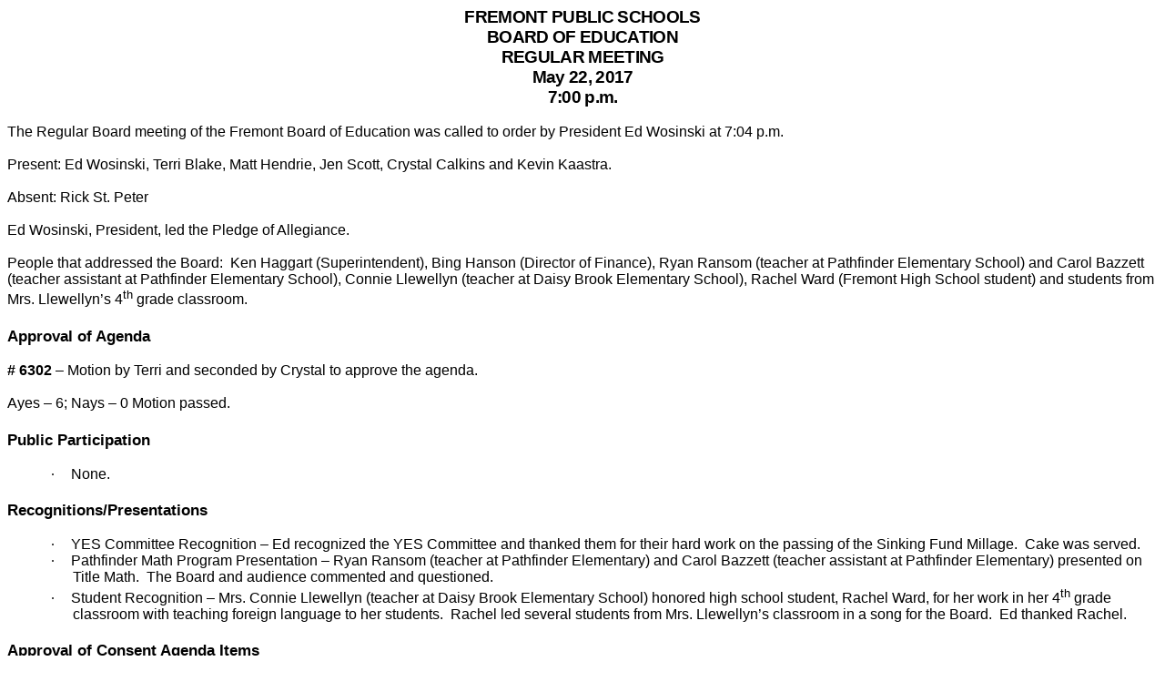

--- FILE ---
content_type: text/html
request_url: https://www.fremont.net/downloads/board_minutes_2016-2017/2017-05-22_boe_regular_minutes_ada.htm
body_size: 10414
content:
<html xmlns:v="urn:schemas-microsoft-com:vml"
xmlns:o="urn:schemas-microsoft-com:office:office"
xmlns:w="urn:schemas-microsoft-com:office:word"
xmlns:m="http://schemas.microsoft.com/office/2004/12/omml"
xmlns="http://www.w3.org/TR/REC-html40">

<head>
<meta http-equiv=Content-Type content="text/html; charset=windows-1252">
<meta name=ProgId content=Word.Document>
<meta name=Generator content="Microsoft Word 15">
<meta name=Originator content="Microsoft Word 15">
<link rel=File-List
href="2017-05-22%20BOE%20regular%20minutes%20ADA_files/filelist.xml">
<!--[if gte mso 9]><xml>
 <o:OfficeDocumentSettings>
  <o:AllowPNG/>
  <o:RemovePersonalInformation/>
  <o:RemoveDateAndTime/>
 </o:OfficeDocumentSettings>
</xml><![endif]-->
<link rel=themeData
href="2017-05-22%20BOE%20regular%20minutes%20ADA_files/themedata.thmx">
<link rel=colorSchemeMapping
href="2017-05-22%20BOE%20regular%20minutes%20ADA_files/colorschememapping.xml">
<!--[if gte mso 9]><xml>
 <w:WordDocument>
  <w:View>Print</w:View>
  <w:Zoom>140</w:Zoom>
  <w:SpellingState>Clean</w:SpellingState>
  <w:GrammarState>Clean</w:GrammarState>
  <w:TrackMoves>false</w:TrackMoves>
  <w:TrackFormatting/>
  <w:PunctuationKerning/>
  <w:ValidateAgainstSchemas/>
  <w:SaveIfXMLInvalid>false</w:SaveIfXMLInvalid>
  <w:IgnoreMixedContent>false</w:IgnoreMixedContent>
  <w:AlwaysShowPlaceholderText>false</w:AlwaysShowPlaceholderText>
  <w:DoNotPromoteQF/>
  <w:LidThemeOther>EN-US</w:LidThemeOther>
  <w:LidThemeAsian>X-NONE</w:LidThemeAsian>
  <w:LidThemeComplexScript>X-NONE</w:LidThemeComplexScript>
  <w:Compatibility>
   <w:BreakWrappedTables/>
   <w:SnapToGridInCell/>
   <w:WrapTextWithPunct/>
   <w:UseAsianBreakRules/>
   <w:DontGrowAutofit/>
   <w:SplitPgBreakAndParaMark/>
   <w:EnableOpenTypeKerning/>
   <w:DontFlipMirrorIndents/>
   <w:OverrideTableStyleHps/>
  </w:Compatibility>
  <w:BrowserLevel>MicrosoftInternetExplorer4</w:BrowserLevel>
  <m:mathPr>
   <m:mathFont m:val="Cambria Math"/>
   <m:brkBin m:val="before"/>
   <m:brkBinSub m:val="&#45;-"/>
   <m:smallFrac m:val="off"/>
   <m:dispDef/>
   <m:lMargin m:val="0"/>
   <m:rMargin m:val="0"/>
   <m:defJc m:val="centerGroup"/>
   <m:wrapIndent m:val="1440"/>
   <m:intLim m:val="subSup"/>
   <m:naryLim m:val="undOvr"/>
  </m:mathPr></w:WordDocument>
</xml><![endif]--><!--[if gte mso 9]><xml>
 <w:LatentStyles DefLockedState="true" DefUnhideWhenUsed="false"
  DefSemiHidden="false" DefQFormat="false" DefPriority="99"
  LatentStyleCount="371">
  <w:LsdException Locked="false" Priority="0" QFormat="true" Name="Normal"/>
  <w:LsdException Locked="true" Priority="9" QFormat="true" Name="heading 1"/>
  <w:LsdException Locked="false" Priority="9" SemiHidden="true"
   UnhideWhenUsed="true" QFormat="true" Name="heading 2"/>
  <w:LsdException Locked="true" Priority="9" SemiHidden="true"
   UnhideWhenUsed="true" QFormat="true" Name="heading 3"/>
  <w:LsdException Locked="false" Priority="9" SemiHidden="true"
   UnhideWhenUsed="true" QFormat="true" Name="heading 4"/>
  <w:LsdException Locked="true" Priority="9" SemiHidden="true"
   UnhideWhenUsed="true" QFormat="true" Name="heading 5"/>
  <w:LsdException Locked="true" Priority="9" SemiHidden="true"
   UnhideWhenUsed="true" QFormat="true" Name="heading 6"/>
  <w:LsdException Locked="true" Priority="9" SemiHidden="true"
   UnhideWhenUsed="true" QFormat="true" Name="heading 7"/>
  <w:LsdException Locked="true" Priority="9" SemiHidden="true"
   UnhideWhenUsed="true" QFormat="true" Name="heading 8"/>
  <w:LsdException Locked="true" Priority="9" SemiHidden="true"
   UnhideWhenUsed="true" QFormat="true" Name="heading 9"/>
  <w:LsdException Locked="true" SemiHidden="true" UnhideWhenUsed="true"
   Name="index 1"/>
  <w:LsdException Locked="true" SemiHidden="true" UnhideWhenUsed="true"
   Name="index 2"/>
  <w:LsdException Locked="true" SemiHidden="true" UnhideWhenUsed="true"
   Name="index 3"/>
  <w:LsdException Locked="true" SemiHidden="true" UnhideWhenUsed="true"
   Name="index 4"/>
  <w:LsdException Locked="true" SemiHidden="true" UnhideWhenUsed="true"
   Name="index 5"/>
  <w:LsdException Locked="true" SemiHidden="true" UnhideWhenUsed="true"
   Name="index 6"/>
  <w:LsdException Locked="true" SemiHidden="true" UnhideWhenUsed="true"
   Name="index 7"/>
  <w:LsdException Locked="true" SemiHidden="true" UnhideWhenUsed="true"
   Name="index 8"/>
  <w:LsdException Locked="true" SemiHidden="true" UnhideWhenUsed="true"
   Name="index 9"/>
  <w:LsdException Locked="true" Priority="39" SemiHidden="true"
   UnhideWhenUsed="true" Name="toc 1"/>
  <w:LsdException Locked="true" Priority="39" SemiHidden="true"
   UnhideWhenUsed="true" Name="toc 2"/>
  <w:LsdException Locked="true" Priority="39" SemiHidden="true"
   UnhideWhenUsed="true" Name="toc 3"/>
  <w:LsdException Locked="true" Priority="39" SemiHidden="true"
   UnhideWhenUsed="true" Name="toc 4"/>
  <w:LsdException Locked="true" Priority="39" SemiHidden="true"
   UnhideWhenUsed="true" Name="toc 5"/>
  <w:LsdException Locked="true" Priority="39" SemiHidden="true"
   UnhideWhenUsed="true" Name="toc 6"/>
  <w:LsdException Locked="true" Priority="39" SemiHidden="true"
   UnhideWhenUsed="true" Name="toc 7"/>
  <w:LsdException Locked="true" Priority="39" SemiHidden="true"
   UnhideWhenUsed="true" Name="toc 8"/>
  <w:LsdException Locked="true" Priority="39" SemiHidden="true"
   UnhideWhenUsed="true" Name="toc 9"/>
  <w:LsdException Locked="false" SemiHidden="true" UnhideWhenUsed="true"
   Name="Normal Indent"/>
  <w:LsdException Locked="true" SemiHidden="true" UnhideWhenUsed="true"
   Name="footnote text"/>
  <w:LsdException Locked="true" SemiHidden="true" UnhideWhenUsed="true"
   Name="annotation text"/>
  <w:LsdException Locked="false" SemiHidden="true" UnhideWhenUsed="true"
   Name="header"/>
  <w:LsdException Locked="false" SemiHidden="true" UnhideWhenUsed="true"
   Name="footer"/>
  <w:LsdException Locked="true" SemiHidden="true" UnhideWhenUsed="true"
   Name="index heading"/>
  <w:LsdException Locked="true" Priority="35" SemiHidden="true"
   UnhideWhenUsed="true" QFormat="true" Name="caption"/>
  <w:LsdException Locked="true" SemiHidden="true" UnhideWhenUsed="true"
   Name="table of figures"/>
  <w:LsdException Locked="true" SemiHidden="true" UnhideWhenUsed="true"
   Name="envelope address"/>
  <w:LsdException Locked="true" SemiHidden="true" UnhideWhenUsed="true"
   Name="envelope return"/>
  <w:LsdException Locked="true" SemiHidden="true" UnhideWhenUsed="true"
   Name="footnote reference"/>
  <w:LsdException Locked="true" SemiHidden="true" UnhideWhenUsed="true"
   Name="annotation reference"/>
  <w:LsdException Locked="true" SemiHidden="true" UnhideWhenUsed="true"
   Name="line number"/>
  <w:LsdException Locked="true" SemiHidden="true" UnhideWhenUsed="true"
   Name="page number"/>
  <w:LsdException Locked="true" SemiHidden="true" UnhideWhenUsed="true"
   Name="endnote reference"/>
  <w:LsdException Locked="true" SemiHidden="true" UnhideWhenUsed="true"
   Name="endnote text"/>
  <w:LsdException Locked="true" SemiHidden="true" UnhideWhenUsed="true"
   Name="table of authorities"/>
  <w:LsdException Locked="true" SemiHidden="true" UnhideWhenUsed="true"
   Name="macro"/>
  <w:LsdException Locked="true" SemiHidden="true" UnhideWhenUsed="true"
   Name="toa heading"/>
  <w:LsdException Locked="true" SemiHidden="true" UnhideWhenUsed="true"
   Name="List"/>
  <w:LsdException Locked="true" SemiHidden="true" UnhideWhenUsed="true"
   QFormat="true" Name="List Bullet"/>
  <w:LsdException Locked="true" SemiHidden="true" UnhideWhenUsed="true"
   Name="List Number"/>
  <w:LsdException Locked="true" SemiHidden="true" UnhideWhenUsed="true"
   Name="List 2"/>
  <w:LsdException Locked="true" SemiHidden="true" UnhideWhenUsed="true"
   Name="List 3"/>
  <w:LsdException Locked="true" SemiHidden="true" UnhideWhenUsed="true"
   Name="List 4"/>
  <w:LsdException Locked="true" SemiHidden="true" UnhideWhenUsed="true"
   Name="List 5"/>
  <w:LsdException Locked="true" SemiHidden="true" UnhideWhenUsed="true"
   Name="List Bullet 2"/>
  <w:LsdException Locked="true" SemiHidden="true" UnhideWhenUsed="true"
   Name="List Bullet 3"/>
  <w:LsdException Locked="true" SemiHidden="true" UnhideWhenUsed="true"
   Name="List Bullet 4"/>
  <w:LsdException Locked="true" SemiHidden="true" UnhideWhenUsed="true"
   Name="List Bullet 5"/>
  <w:LsdException Locked="true" SemiHidden="true" UnhideWhenUsed="true"
   Name="List Number 2"/>
  <w:LsdException Locked="true" SemiHidden="true" UnhideWhenUsed="true"
   Name="List Number 3"/>
  <w:LsdException Locked="true" SemiHidden="true" UnhideWhenUsed="true"
   Name="List Number 4"/>
  <w:LsdException Locked="true" SemiHidden="true" UnhideWhenUsed="true"
   Name="List Number 5"/>
  <w:LsdException Locked="false" Priority="10" QFormat="true" Name="Title"/>
  <w:LsdException Locked="true" SemiHidden="true" UnhideWhenUsed="true"
   Name="Closing"/>
  <w:LsdException Locked="true" SemiHidden="true" UnhideWhenUsed="true"
   Name="Signature"/>
  <w:LsdException Locked="false" Priority="1" SemiHidden="true"
   UnhideWhenUsed="true" Name="Default Paragraph Font"/>
  <w:LsdException Locked="true" SemiHidden="true" UnhideWhenUsed="true"
   Name="Body Text"/>
  <w:LsdException Locked="true" SemiHidden="true" UnhideWhenUsed="true"
   Name="Body Text Indent"/>
  <w:LsdException Locked="true" SemiHidden="true" UnhideWhenUsed="true"
   Name="List Continue"/>
  <w:LsdException Locked="true" SemiHidden="true" UnhideWhenUsed="true"
   Name="List Continue 2"/>
  <w:LsdException Locked="true" SemiHidden="true" UnhideWhenUsed="true"
   Name="List Continue 3"/>
  <w:LsdException Locked="true" SemiHidden="true" UnhideWhenUsed="true"
   Name="List Continue 4"/>
  <w:LsdException Locked="true" SemiHidden="true" UnhideWhenUsed="true"
   Name="List Continue 5"/>
  <w:LsdException Locked="true" SemiHidden="true" UnhideWhenUsed="true"
   Name="Message Header"/>
  <w:LsdException Locked="true" Priority="11" QFormat="true" Name="Subtitle"/>
  <w:LsdException Locked="true" SemiHidden="true" UnhideWhenUsed="true"
   Name="Salutation"/>
  <w:LsdException Locked="true" SemiHidden="true" UnhideWhenUsed="true"
   Name="Date"/>
  <w:LsdException Locked="true" SemiHidden="true" UnhideWhenUsed="true"
   Name="Body Text First Indent"/>
  <w:LsdException Locked="true" SemiHidden="true" UnhideWhenUsed="true"
   Name="Body Text First Indent 2"/>
  <w:LsdException Locked="true" SemiHidden="true" UnhideWhenUsed="true"
   Name="Note Heading"/>
  <w:LsdException Locked="false" SemiHidden="true" UnhideWhenUsed="true"
   Name="Body Text 2"/>
  <w:LsdException Locked="true" SemiHidden="true" UnhideWhenUsed="true"
   Name="Body Text 3"/>
  <w:LsdException Locked="true" SemiHidden="true" UnhideWhenUsed="true"
   Name="Body Text Indent 2"/>
  <w:LsdException Locked="true" SemiHidden="true" UnhideWhenUsed="true"
   Name="Body Text Indent 3"/>
  <w:LsdException Locked="true" SemiHidden="true" UnhideWhenUsed="true"
   Name="Block Text"/>
  <w:LsdException Locked="true" SemiHidden="true" UnhideWhenUsed="true"
   Name="Hyperlink"/>
  <w:LsdException Locked="true" SemiHidden="true" UnhideWhenUsed="true"
   Name="FollowedHyperlink"/>
  <w:LsdException Locked="false" Priority="22" QFormat="true" Name="Strong"/>
  <w:LsdException Locked="true" Priority="20" QFormat="true" Name="Emphasis"/>
  <w:LsdException Locked="true" SemiHidden="true" UnhideWhenUsed="true"
   Name="Document Map"/>
  <w:LsdException Locked="true" SemiHidden="true" UnhideWhenUsed="true"
   Name="Plain Text"/>
  <w:LsdException Locked="true" SemiHidden="true" UnhideWhenUsed="true"
   Name="E-mail Signature"/>
  <w:LsdException Locked="false" SemiHidden="true" UnhideWhenUsed="true"
   Name="HTML Top of Form"/>
  <w:LsdException Locked="false" SemiHidden="true" UnhideWhenUsed="true"
   Name="HTML Bottom of Form"/>
  <w:LsdException Locked="false" SemiHidden="true" UnhideWhenUsed="true"
   Name="Normal (Web)"/>
  <w:LsdException Locked="true" SemiHidden="true" UnhideWhenUsed="true"
   Name="HTML Acronym"/>
  <w:LsdException Locked="true" SemiHidden="true" UnhideWhenUsed="true"
   Name="HTML Address"/>
  <w:LsdException Locked="true" SemiHidden="true" UnhideWhenUsed="true"
   Name="HTML Cite"/>
  <w:LsdException Locked="true" SemiHidden="true" UnhideWhenUsed="true"
   Name="HTML Code"/>
  <w:LsdException Locked="true" SemiHidden="true" UnhideWhenUsed="true"
   Name="HTML Definition"/>
  <w:LsdException Locked="true" SemiHidden="true" UnhideWhenUsed="true"
   Name="HTML Keyboard"/>
  <w:LsdException Locked="true" SemiHidden="true" UnhideWhenUsed="true"
   Name="HTML Preformatted"/>
  <w:LsdException Locked="true" SemiHidden="true" UnhideWhenUsed="true"
   Name="HTML Sample"/>
  <w:LsdException Locked="true" SemiHidden="true" UnhideWhenUsed="true"
   Name="HTML Typewriter"/>
  <w:LsdException Locked="true" SemiHidden="true" UnhideWhenUsed="true"
   Name="HTML Variable"/>
  <w:LsdException Locked="false" SemiHidden="true" UnhideWhenUsed="true"
   Name="Normal Table"/>
  <w:LsdException Locked="true" SemiHidden="true" UnhideWhenUsed="true"
   Name="annotation subject"/>
  <w:LsdException Locked="false" SemiHidden="true" UnhideWhenUsed="true"
   Name="No List"/>
  <w:LsdException Locked="true" SemiHidden="true" UnhideWhenUsed="true"
   Name="Outline List 1"/>
  <w:LsdException Locked="true" SemiHidden="true" UnhideWhenUsed="true"
   Name="Outline List 2"/>
  <w:LsdException Locked="true" SemiHidden="true" UnhideWhenUsed="true"
   Name="Outline List 3"/>
  <w:LsdException Locked="true" SemiHidden="true" UnhideWhenUsed="true"
   Name="Table Simple 1"/>
  <w:LsdException Locked="true" SemiHidden="true" UnhideWhenUsed="true"
   Name="Table Simple 2"/>
  <w:LsdException Locked="true" SemiHidden="true" UnhideWhenUsed="true"
   Name="Table Simple 3"/>
  <w:LsdException Locked="true" SemiHidden="true" UnhideWhenUsed="true"
   Name="Table Classic 1"/>
  <w:LsdException Locked="true" SemiHidden="true" UnhideWhenUsed="true"
   Name="Table Classic 2"/>
  <w:LsdException Locked="true" SemiHidden="true" UnhideWhenUsed="true"
   Name="Table Classic 3"/>
  <w:LsdException Locked="true" SemiHidden="true" UnhideWhenUsed="true"
   Name="Table Classic 4"/>
  <w:LsdException Locked="true" SemiHidden="true" UnhideWhenUsed="true"
   Name="Table Colorful 1"/>
  <w:LsdException Locked="true" SemiHidden="true" UnhideWhenUsed="true"
   Name="Table Colorful 2"/>
  <w:LsdException Locked="true" SemiHidden="true" UnhideWhenUsed="true"
   Name="Table Colorful 3"/>
  <w:LsdException Locked="true" SemiHidden="true" UnhideWhenUsed="true"
   Name="Table Columns 1"/>
  <w:LsdException Locked="true" SemiHidden="true" UnhideWhenUsed="true"
   Name="Table Columns 2"/>
  <w:LsdException Locked="true" SemiHidden="true" UnhideWhenUsed="true"
   Name="Table Columns 3"/>
  <w:LsdException Locked="true" SemiHidden="true" UnhideWhenUsed="true"
   Name="Table Columns 4"/>
  <w:LsdException Locked="true" SemiHidden="true" UnhideWhenUsed="true"
   Name="Table Columns 5"/>
  <w:LsdException Locked="true" SemiHidden="true" UnhideWhenUsed="true"
   Name="Table Grid 1"/>
  <w:LsdException Locked="true" SemiHidden="true" UnhideWhenUsed="true"
   Name="Table Grid 2"/>
  <w:LsdException Locked="true" SemiHidden="true" UnhideWhenUsed="true"
   Name="Table Grid 3"/>
  <w:LsdException Locked="true" SemiHidden="true" UnhideWhenUsed="true"
   Name="Table Grid 4"/>
  <w:LsdException Locked="true" SemiHidden="true" UnhideWhenUsed="true"
   Name="Table Grid 5"/>
  <w:LsdException Locked="true" SemiHidden="true" UnhideWhenUsed="true"
   Name="Table Grid 6"/>
  <w:LsdException Locked="true" SemiHidden="true" UnhideWhenUsed="true"
   Name="Table Grid 7"/>
  <w:LsdException Locked="true" SemiHidden="true" UnhideWhenUsed="true"
   Name="Table Grid 8"/>
  <w:LsdException Locked="true" SemiHidden="true" UnhideWhenUsed="true"
   Name="Table List 1"/>
  <w:LsdException Locked="true" SemiHidden="true" UnhideWhenUsed="true"
   Name="Table List 2"/>
  <w:LsdException Locked="true" SemiHidden="true" UnhideWhenUsed="true"
   Name="Table List 3"/>
  <w:LsdException Locked="true" SemiHidden="true" UnhideWhenUsed="true"
   Name="Table List 4"/>
  <w:LsdException Locked="true" SemiHidden="true" UnhideWhenUsed="true"
   Name="Table List 5"/>
  <w:LsdException Locked="true" SemiHidden="true" UnhideWhenUsed="true"
   Name="Table List 6"/>
  <w:LsdException Locked="true" SemiHidden="true" UnhideWhenUsed="true"
   Name="Table List 7"/>
  <w:LsdException Locked="true" SemiHidden="true" UnhideWhenUsed="true"
   Name="Table List 8"/>
  <w:LsdException Locked="true" SemiHidden="true" UnhideWhenUsed="true"
   Name="Table 3D effects 1"/>
  <w:LsdException Locked="true" SemiHidden="true" UnhideWhenUsed="true"
   Name="Table 3D effects 2"/>
  <w:LsdException Locked="true" SemiHidden="true" UnhideWhenUsed="true"
   Name="Table 3D effects 3"/>
  <w:LsdException Locked="true" SemiHidden="true" UnhideWhenUsed="true"
   Name="Table Contemporary"/>
  <w:LsdException Locked="true" SemiHidden="true" UnhideWhenUsed="true"
   Name="Table Elegant"/>
  <w:LsdException Locked="true" SemiHidden="true" UnhideWhenUsed="true"
   Name="Table Professional"/>
  <w:LsdException Locked="true" SemiHidden="true" UnhideWhenUsed="true"
   Name="Table Subtle 1"/>
  <w:LsdException Locked="true" SemiHidden="true" UnhideWhenUsed="true"
   Name="Table Subtle 2"/>
  <w:LsdException Locked="true" SemiHidden="true" UnhideWhenUsed="true"
   Name="Table Web 1"/>
  <w:LsdException Locked="true" SemiHidden="true" UnhideWhenUsed="true"
   Name="Table Web 2"/>
  <w:LsdException Locked="true" SemiHidden="true" UnhideWhenUsed="true"
   Name="Table Web 3"/>
  <w:LsdException Locked="true" SemiHidden="true" UnhideWhenUsed="true"
   Name="Balloon Text"/>
  <w:LsdException Locked="true" Priority="39" Name="Table Grid"/>
  <w:LsdException Locked="true" SemiHidden="true" UnhideWhenUsed="true"
   Name="Table Theme"/>
  <w:LsdException Locked="false" SemiHidden="true" Name="Placeholder Text"/>
  <w:LsdException Locked="true" Priority="1" QFormat="true" Name="No Spacing"/>
  <w:LsdException Locked="true" Priority="60" Name="Light Shading"/>
  <w:LsdException Locked="true" Priority="61" Name="Light List"/>
  <w:LsdException Locked="true" Priority="62" Name="Light Grid"/>
  <w:LsdException Locked="true" Priority="63" Name="Medium Shading 1"/>
  <w:LsdException Locked="true" Priority="64" Name="Medium Shading 2"/>
  <w:LsdException Locked="true" Priority="65" Name="Medium List 1"/>
  <w:LsdException Locked="true" Priority="66" Name="Medium List 2"/>
  <w:LsdException Locked="true" Priority="67" Name="Medium Grid 1"/>
  <w:LsdException Locked="true" Priority="68" Name="Medium Grid 2"/>
  <w:LsdException Locked="true" Priority="69" Name="Medium Grid 3"/>
  <w:LsdException Locked="true" Priority="70" Name="Dark List"/>
  <w:LsdException Locked="true" Priority="71" Name="Colorful Shading"/>
  <w:LsdException Locked="true" Priority="72" Name="Colorful List"/>
  <w:LsdException Locked="true" Priority="73" Name="Colorful Grid"/>
  <w:LsdException Locked="true" Priority="60" Name="Light Shading Accent 1"/>
  <w:LsdException Locked="true" Priority="61" Name="Light List Accent 1"/>
  <w:LsdException Locked="true" Priority="62" Name="Light Grid Accent 1"/>
  <w:LsdException Locked="true" Priority="63" Name="Medium Shading 1 Accent 1"/>
  <w:LsdException Locked="true" Priority="64" Name="Medium Shading 2 Accent 1"/>
  <w:LsdException Locked="true" Priority="65" Name="Medium List 1 Accent 1"/>
  <w:LsdException Locked="false" SemiHidden="true" Name="Revision"/>
  <w:LsdException Locked="false" Priority="34" QFormat="true"
   Name="List Paragraph"/>
  <w:LsdException Locked="true" Priority="29" QFormat="true" Name="Quote"/>
  <w:LsdException Locked="true" Priority="30" QFormat="true"
   Name="Intense Quote"/>
  <w:LsdException Locked="true" Priority="66" Name="Medium List 2 Accent 1"/>
  <w:LsdException Locked="true" Priority="67" Name="Medium Grid 1 Accent 1"/>
  <w:LsdException Locked="true" Priority="68" Name="Medium Grid 2 Accent 1"/>
  <w:LsdException Locked="true" Priority="69" Name="Medium Grid 3 Accent 1"/>
  <w:LsdException Locked="true" Priority="70" Name="Dark List Accent 1"/>
  <w:LsdException Locked="true" Priority="71" Name="Colorful Shading Accent 1"/>
  <w:LsdException Locked="true" Priority="72" Name="Colorful List Accent 1"/>
  <w:LsdException Locked="true" Priority="73" Name="Colorful Grid Accent 1"/>
  <w:LsdException Locked="true" Priority="60" Name="Light Shading Accent 2"/>
  <w:LsdException Locked="true" Priority="61" Name="Light List Accent 2"/>
  <w:LsdException Locked="true" Priority="62" Name="Light Grid Accent 2"/>
  <w:LsdException Locked="true" Priority="63" Name="Medium Shading 1 Accent 2"/>
  <w:LsdException Locked="true" Priority="64" Name="Medium Shading 2 Accent 2"/>
  <w:LsdException Locked="true" Priority="65" Name="Medium List 1 Accent 2"/>
  <w:LsdException Locked="true" Priority="66" Name="Medium List 2 Accent 2"/>
  <w:LsdException Locked="true" Priority="67" Name="Medium Grid 1 Accent 2"/>
  <w:LsdException Locked="true" Priority="68" Name="Medium Grid 2 Accent 2"/>
  <w:LsdException Locked="true" Priority="69" Name="Medium Grid 3 Accent 2"/>
  <w:LsdException Locked="true" Priority="70" Name="Dark List Accent 2"/>
  <w:LsdException Locked="true" Priority="71" Name="Colorful Shading Accent 2"/>
  <w:LsdException Locked="true" Priority="72" Name="Colorful List Accent 2"/>
  <w:LsdException Locked="true" Priority="73" Name="Colorful Grid Accent 2"/>
  <w:LsdException Locked="true" Priority="60" Name="Light Shading Accent 3"/>
  <w:LsdException Locked="true" Priority="61" Name="Light List Accent 3"/>
  <w:LsdException Locked="true" Priority="62" Name="Light Grid Accent 3"/>
  <w:LsdException Locked="true" Priority="63" Name="Medium Shading 1 Accent 3"/>
  <w:LsdException Locked="true" Priority="64" Name="Medium Shading 2 Accent 3"/>
  <w:LsdException Locked="true" Priority="65" Name="Medium List 1 Accent 3"/>
  <w:LsdException Locked="true" Priority="66" Name="Medium List 2 Accent 3"/>
  <w:LsdException Locked="true" Priority="67" Name="Medium Grid 1 Accent 3"/>
  <w:LsdException Locked="true" Priority="68" Name="Medium Grid 2 Accent 3"/>
  <w:LsdException Locked="true" Priority="69" Name="Medium Grid 3 Accent 3"/>
  <w:LsdException Locked="true" Priority="70" Name="Dark List Accent 3"/>
  <w:LsdException Locked="true" Priority="71" Name="Colorful Shading Accent 3"/>
  <w:LsdException Locked="true" Priority="72" Name="Colorful List Accent 3"/>
  <w:LsdException Locked="true" Priority="73" Name="Colorful Grid Accent 3"/>
  <w:LsdException Locked="true" Priority="60" Name="Light Shading Accent 4"/>
  <w:LsdException Locked="true" Priority="61" Name="Light List Accent 4"/>
  <w:LsdException Locked="true" Priority="62" Name="Light Grid Accent 4"/>
  <w:LsdException Locked="true" Priority="63" Name="Medium Shading 1 Accent 4"/>
  <w:LsdException Locked="true" Priority="64" Name="Medium Shading 2 Accent 4"/>
  <w:LsdException Locked="true" Priority="65" Name="Medium List 1 Accent 4"/>
  <w:LsdException Locked="true" Priority="66" Name="Medium List 2 Accent 4"/>
  <w:LsdException Locked="true" Priority="67" Name="Medium Grid 1 Accent 4"/>
  <w:LsdException Locked="true" Priority="68" Name="Medium Grid 2 Accent 4"/>
  <w:LsdException Locked="true" Priority="69" Name="Medium Grid 3 Accent 4"/>
  <w:LsdException Locked="true" Priority="70" Name="Dark List Accent 4"/>
  <w:LsdException Locked="true" Priority="71" Name="Colorful Shading Accent 4"/>
  <w:LsdException Locked="true" Priority="72" Name="Colorful List Accent 4"/>
  <w:LsdException Locked="true" Priority="73" Name="Colorful Grid Accent 4"/>
  <w:LsdException Locked="true" Priority="60" Name="Light Shading Accent 5"/>
  <w:LsdException Locked="true" Priority="61" Name="Light List Accent 5"/>
  <w:LsdException Locked="true" Priority="62" Name="Light Grid Accent 5"/>
  <w:LsdException Locked="true" Priority="63" Name="Medium Shading 1 Accent 5"/>
  <w:LsdException Locked="true" Priority="64" Name="Medium Shading 2 Accent 5"/>
  <w:LsdException Locked="true" Priority="65" Name="Medium List 1 Accent 5"/>
  <w:LsdException Locked="true" Priority="66" Name="Medium List 2 Accent 5"/>
  <w:LsdException Locked="true" Priority="67" Name="Medium Grid 1 Accent 5"/>
  <w:LsdException Locked="true" Priority="68" Name="Medium Grid 2 Accent 5"/>
  <w:LsdException Locked="true" Priority="69" Name="Medium Grid 3 Accent 5"/>
  <w:LsdException Locked="true" Priority="70" Name="Dark List Accent 5"/>
  <w:LsdException Locked="true" Priority="71" Name="Colorful Shading Accent 5"/>
  <w:LsdException Locked="true" Priority="72" Name="Colorful List Accent 5"/>
  <w:LsdException Locked="true" Priority="73" Name="Colorful Grid Accent 5"/>
  <w:LsdException Locked="true" Priority="60" Name="Light Shading Accent 6"/>
  <w:LsdException Locked="true" Priority="61" Name="Light List Accent 6"/>
  <w:LsdException Locked="true" Priority="62" Name="Light Grid Accent 6"/>
  <w:LsdException Locked="true" Priority="63" Name="Medium Shading 1 Accent 6"/>
  <w:LsdException Locked="true" Priority="64" Name="Medium Shading 2 Accent 6"/>
  <w:LsdException Locked="true" Priority="65" Name="Medium List 1 Accent 6"/>
  <w:LsdException Locked="true" Priority="66" Name="Medium List 2 Accent 6"/>
  <w:LsdException Locked="true" Priority="67" Name="Medium Grid 1 Accent 6"/>
  <w:LsdException Locked="true" Priority="68" Name="Medium Grid 2 Accent 6"/>
  <w:LsdException Locked="true" Priority="69" Name="Medium Grid 3 Accent 6"/>
  <w:LsdException Locked="true" Priority="70" Name="Dark List Accent 6"/>
  <w:LsdException Locked="true" Priority="71" Name="Colorful Shading Accent 6"/>
  <w:LsdException Locked="true" Priority="72" Name="Colorful List Accent 6"/>
  <w:LsdException Locked="true" Priority="73" Name="Colorful Grid Accent 6"/>
  <w:LsdException Locked="true" Priority="19" QFormat="true"
   Name="Subtle Emphasis"/>
  <w:LsdException Locked="true" Priority="21" QFormat="true"
   Name="Intense Emphasis"/>
  <w:LsdException Locked="true" Priority="31" QFormat="true"
   Name="Subtle Reference"/>
  <w:LsdException Locked="true" Priority="32" QFormat="true"
   Name="Intense Reference"/>
  <w:LsdException Locked="true" Priority="33" QFormat="true" Name="Book Title"/>
  <w:LsdException Locked="true" Priority="37" SemiHidden="true"
   UnhideWhenUsed="true" Name="Bibliography"/>
  <w:LsdException Locked="true" Priority="39" SemiHidden="true"
   UnhideWhenUsed="true" QFormat="true" Name="TOC Heading"/>
  <w:LsdException Locked="true" Priority="41" Name="Plain Table 1"/>
  <w:LsdException Locked="true" Priority="42" Name="Plain Table 2"/>
  <w:LsdException Locked="true" Priority="43" Name="Plain Table 3"/>
  <w:LsdException Locked="true" Priority="44" Name="Plain Table 4"/>
  <w:LsdException Locked="true" Priority="45" Name="Plain Table 5"/>
  <w:LsdException Locked="true" Priority="40" Name="Grid Table Light"/>
  <w:LsdException Locked="true" Priority="46" Name="Grid Table 1 Light"/>
  <w:LsdException Locked="true" Priority="47" Name="Grid Table 2"/>
  <w:LsdException Locked="true" Priority="48" Name="Grid Table 3"/>
  <w:LsdException Locked="true" Priority="49" Name="Grid Table 4"/>
  <w:LsdException Locked="true" Priority="50" Name="Grid Table 5 Dark"/>
  <w:LsdException Locked="true" Priority="51" Name="Grid Table 6 Colorful"/>
  <w:LsdException Locked="true" Priority="52" Name="Grid Table 7 Colorful"/>
  <w:LsdException Locked="true" Priority="46" Name="Grid Table 1 Light Accent 1"/>
  <w:LsdException Locked="true" Priority="47" Name="Grid Table 2 Accent 1"/>
  <w:LsdException Locked="true" Priority="48" Name="Grid Table 3 Accent 1"/>
  <w:LsdException Locked="true" Priority="49" Name="Grid Table 4 Accent 1"/>
  <w:LsdException Locked="true" Priority="50" Name="Grid Table 5 Dark Accent 1"/>
  <w:LsdException Locked="true" Priority="51"
   Name="Grid Table 6 Colorful Accent 1"/>
  <w:LsdException Locked="true" Priority="52"
   Name="Grid Table 7 Colorful Accent 1"/>
  <w:LsdException Locked="true" Priority="46" Name="Grid Table 1 Light Accent 2"/>
  <w:LsdException Locked="true" Priority="47" Name="Grid Table 2 Accent 2"/>
  <w:LsdException Locked="true" Priority="48" Name="Grid Table 3 Accent 2"/>
  <w:LsdException Locked="true" Priority="49" Name="Grid Table 4 Accent 2"/>
  <w:LsdException Locked="true" Priority="50" Name="Grid Table 5 Dark Accent 2"/>
  <w:LsdException Locked="true" Priority="51"
   Name="Grid Table 6 Colorful Accent 2"/>
  <w:LsdException Locked="true" Priority="52"
   Name="Grid Table 7 Colorful Accent 2"/>
  <w:LsdException Locked="true" Priority="46" Name="Grid Table 1 Light Accent 3"/>
  <w:LsdException Locked="true" Priority="47" Name="Grid Table 2 Accent 3"/>
  <w:LsdException Locked="true" Priority="48" Name="Grid Table 3 Accent 3"/>
  <w:LsdException Locked="true" Priority="49" Name="Grid Table 4 Accent 3"/>
  <w:LsdException Locked="true" Priority="50" Name="Grid Table 5 Dark Accent 3"/>
  <w:LsdException Locked="true" Priority="51"
   Name="Grid Table 6 Colorful Accent 3"/>
  <w:LsdException Locked="true" Priority="52"
   Name="Grid Table 7 Colorful Accent 3"/>
  <w:LsdException Locked="true" Priority="46" Name="Grid Table 1 Light Accent 4"/>
  <w:LsdException Locked="true" Priority="47" Name="Grid Table 2 Accent 4"/>
  <w:LsdException Locked="true" Priority="48" Name="Grid Table 3 Accent 4"/>
  <w:LsdException Locked="true" Priority="49" Name="Grid Table 4 Accent 4"/>
  <w:LsdException Locked="true" Priority="50" Name="Grid Table 5 Dark Accent 4"/>
  <w:LsdException Locked="true" Priority="51"
   Name="Grid Table 6 Colorful Accent 4"/>
  <w:LsdException Locked="true" Priority="52"
   Name="Grid Table 7 Colorful Accent 4"/>
  <w:LsdException Locked="true" Priority="46" Name="Grid Table 1 Light Accent 5"/>
  <w:LsdException Locked="true" Priority="47" Name="Grid Table 2 Accent 5"/>
  <w:LsdException Locked="true" Priority="48" Name="Grid Table 3 Accent 5"/>
  <w:LsdException Locked="true" Priority="49" Name="Grid Table 4 Accent 5"/>
  <w:LsdException Locked="true" Priority="50" Name="Grid Table 5 Dark Accent 5"/>
  <w:LsdException Locked="true" Priority="51"
   Name="Grid Table 6 Colorful Accent 5"/>
  <w:LsdException Locked="true" Priority="52"
   Name="Grid Table 7 Colorful Accent 5"/>
  <w:LsdException Locked="true" Priority="46" Name="Grid Table 1 Light Accent 6"/>
  <w:LsdException Locked="true" Priority="47" Name="Grid Table 2 Accent 6"/>
  <w:LsdException Locked="true" Priority="48" Name="Grid Table 3 Accent 6"/>
  <w:LsdException Locked="true" Priority="49" Name="Grid Table 4 Accent 6"/>
  <w:LsdException Locked="true" Priority="50" Name="Grid Table 5 Dark Accent 6"/>
  <w:LsdException Locked="true" Priority="51"
   Name="Grid Table 6 Colorful Accent 6"/>
  <w:LsdException Locked="true" Priority="52"
   Name="Grid Table 7 Colorful Accent 6"/>
  <w:LsdException Locked="true" Priority="46" Name="List Table 1 Light"/>
  <w:LsdException Locked="true" Priority="47" Name="List Table 2"/>
  <w:LsdException Locked="true" Priority="48" Name="List Table 3"/>
  <w:LsdException Locked="true" Priority="49" Name="List Table 4"/>
  <w:LsdException Locked="true" Priority="50" Name="List Table 5 Dark"/>
  <w:LsdException Locked="true" Priority="51" Name="List Table 6 Colorful"/>
  <w:LsdException Locked="true" Priority="52" Name="List Table 7 Colorful"/>
  <w:LsdException Locked="true" Priority="46" Name="List Table 1 Light Accent 1"/>
  <w:LsdException Locked="true" Priority="47" Name="List Table 2 Accent 1"/>
  <w:LsdException Locked="true" Priority="48" Name="List Table 3 Accent 1"/>
  <w:LsdException Locked="true" Priority="49" Name="List Table 4 Accent 1"/>
  <w:LsdException Locked="true" Priority="50" Name="List Table 5 Dark Accent 1"/>
  <w:LsdException Locked="true" Priority="51"
   Name="List Table 6 Colorful Accent 1"/>
  <w:LsdException Locked="true" Priority="52"
   Name="List Table 7 Colorful Accent 1"/>
  <w:LsdException Locked="true" Priority="46" Name="List Table 1 Light Accent 2"/>
  <w:LsdException Locked="true" Priority="47" Name="List Table 2 Accent 2"/>
  <w:LsdException Locked="true" Priority="48" Name="List Table 3 Accent 2"/>
  <w:LsdException Locked="true" Priority="49" Name="List Table 4 Accent 2"/>
  <w:LsdException Locked="true" Priority="50" Name="List Table 5 Dark Accent 2"/>
  <w:LsdException Locked="true" Priority="51"
   Name="List Table 6 Colorful Accent 2"/>
  <w:LsdException Locked="true" Priority="52"
   Name="List Table 7 Colorful Accent 2"/>
  <w:LsdException Locked="true" Priority="46" Name="List Table 1 Light Accent 3"/>
  <w:LsdException Locked="true" Priority="47" Name="List Table 2 Accent 3"/>
  <w:LsdException Locked="true" Priority="48" Name="List Table 3 Accent 3"/>
  <w:LsdException Locked="true" Priority="49" Name="List Table 4 Accent 3"/>
  <w:LsdException Locked="true" Priority="50" Name="List Table 5 Dark Accent 3"/>
  <w:LsdException Locked="true" Priority="51"
   Name="List Table 6 Colorful Accent 3"/>
  <w:LsdException Locked="true" Priority="52"
   Name="List Table 7 Colorful Accent 3"/>
  <w:LsdException Locked="true" Priority="46" Name="List Table 1 Light Accent 4"/>
  <w:LsdException Locked="true" Priority="47" Name="List Table 2 Accent 4"/>
  <w:LsdException Locked="true" Priority="48" Name="List Table 3 Accent 4"/>
  <w:LsdException Locked="true" Priority="49" Name="List Table 4 Accent 4"/>
  <w:LsdException Locked="true" Priority="50" Name="List Table 5 Dark Accent 4"/>
  <w:LsdException Locked="true" Priority="51"
   Name="List Table 6 Colorful Accent 4"/>
  <w:LsdException Locked="true" Priority="52"
   Name="List Table 7 Colorful Accent 4"/>
  <w:LsdException Locked="true" Priority="46" Name="List Table 1 Light Accent 5"/>
  <w:LsdException Locked="true" Priority="47" Name="List Table 2 Accent 5"/>
  <w:LsdException Locked="true" Priority="48" Name="List Table 3 Accent 5"/>
  <w:LsdException Locked="true" Priority="49" Name="List Table 4 Accent 5"/>
  <w:LsdException Locked="true" Priority="50" Name="List Table 5 Dark Accent 5"/>
  <w:LsdException Locked="true" Priority="51"
   Name="List Table 6 Colorful Accent 5"/>
  <w:LsdException Locked="true" Priority="52"
   Name="List Table 7 Colorful Accent 5"/>
  <w:LsdException Locked="true" Priority="46" Name="List Table 1 Light Accent 6"/>
  <w:LsdException Locked="true" Priority="47" Name="List Table 2 Accent 6"/>
  <w:LsdException Locked="true" Priority="48" Name="List Table 3 Accent 6"/>
  <w:LsdException Locked="true" Priority="49" Name="List Table 4 Accent 6"/>
  <w:LsdException Locked="true" Priority="50" Name="List Table 5 Dark Accent 6"/>
  <w:LsdException Locked="true" Priority="51"
   Name="List Table 6 Colorful Accent 6"/>
  <w:LsdException Locked="true" Priority="52"
   Name="List Table 7 Colorful Accent 6"/>
 </w:LatentStyles>
</xml><![endif]-->
<link rel=plchdr
href="2017-05-22%20BOE%20regular%20minutes%20ADA_files/plchdr.htm">
<style>
<!--
 /* Font Definitions */
 @font-face
	{font-family:Wingdings;
	panose-1:5 0 0 0 0 0 0 0 0 0;
	mso-font-charset:2;
	mso-generic-font-family:auto;
	mso-font-pitch:variable;
	mso-font-signature:0 268435456 0 0 -2147483648 0;}
@font-face
	{font-family:"Cambria Math";
	panose-1:2 4 5 3 5 4 6 3 2 4;
	mso-font-charset:1;
	mso-generic-font-family:roman;
	mso-font-pitch:variable;
	mso-font-signature:0 0 0 0 0 0;}
@font-face
	{font-family:Calibri;
	panose-1:2 15 5 2 2 2 4 3 2 4;
	mso-font-charset:0;
	mso-generic-font-family:swiss;
	mso-font-pitch:variable;
	mso-font-signature:-536870145 1073786111 1 0 415 0;}
 /* Style Definitions */
 p.MsoNormal, li.MsoNormal, div.MsoNormal
	{mso-style-unhide:no;
	mso-style-qformat:yes;
	mso-style-parent:"";
	margin:0in;
	margin-bottom:.0001pt;
	mso-pagination:widow-orphan;
	font-size:12.0pt;
	font-family:"Calibri",sans-serif;
	mso-ascii-font-family:Calibri;
	mso-ascii-theme-font:minor-latin;
	mso-fareast-font-family:"Times New Roman";
	mso-fareast-theme-font:minor-fareast;
	mso-hansi-font-family:Calibri;
	mso-hansi-theme-font:minor-latin;
	mso-bidi-font-family:"Times New Roman";
	color:black;
	mso-themecolor:text1;}
h2
	{mso-style-noshow:yes;
	mso-style-priority:9;
	mso-style-qformat:yes;
	mso-style-locked:yes;
	mso-style-link:"Heading 2 Char";
	mso-style-next:Normal;
	margin-top:2.0pt;
	margin-right:0in;
	margin-bottom:0in;
	margin-left:0in;
	margin-bottom:.0001pt;
	mso-pagination:widow-orphan lines-together;
	page-break-after:avoid;
	mso-outline-level:2;
	font-size:13.0pt;
	font-family:"Calibri",sans-serif;
	mso-ascii-font-family:Calibri;
	mso-ascii-theme-font:minor-latin;
	mso-fareast-font-family:"Times New Roman";
	mso-fareast-theme-font:major-fareast;
	mso-hansi-font-family:Calibri;
	mso-hansi-theme-font:minor-latin;
	mso-bidi-font-family:"Times New Roman";
	mso-bidi-theme-font:major-bidi;
	color:black;
	mso-themecolor:text1;
	font-weight:normal;}
h3
	{mso-style-noshow:yes;
	mso-style-priority:9;
	mso-style-qformat:yes;
	mso-style-locked:yes;
	mso-style-link:"Heading 3 Char";
	mso-style-next:Normal;
	margin-top:2.0pt;
	margin-right:0in;
	margin-bottom:0in;
	margin-left:0in;
	margin-bottom:.0001pt;
	mso-pagination:widow-orphan lines-together;
	page-break-after:avoid;
	mso-outline-level:3;
	font-size:12.0pt;
	font-family:"Calibri Light",sans-serif;
	mso-ascii-font-family:"Calibri Light";
	mso-ascii-theme-font:major-latin;
	mso-fareast-font-family:"Times New Roman";
	mso-fareast-theme-font:major-fareast;
	mso-hansi-font-family:"Calibri Light";
	mso-hansi-theme-font:major-latin;
	mso-bidi-font-family:"Times New Roman";
	mso-bidi-theme-font:major-bidi;
	color:#1F4D78;
	mso-themecolor:accent1;
	mso-themeshade:127;
	font-weight:normal;}
h4
	{mso-style-noshow:yes;
	mso-style-priority:9;
	mso-style-qformat:yes;
	mso-style-locked:yes;
	mso-style-link:"Heading 4 Char";
	mso-margin-top-alt:auto;
	margin-right:0in;
	mso-margin-bottom-alt:auto;
	margin-left:0in;
	mso-pagination:widow-orphan;
	mso-outline-level:4;
	font-size:12.0pt;
	font-family:"Calibri",sans-serif;
	mso-ascii-font-family:Calibri;
	mso-ascii-theme-font:minor-latin;
	mso-fareast-font-family:"Times New Roman";
	mso-fareast-theme-font:minor-fareast;
	mso-hansi-font-family:Calibri;
	mso-hansi-theme-font:minor-latin;
	mso-bidi-font-family:"Times New Roman";
	color:black;
	mso-themecolor:text1;
	font-weight:bold;}
p.MsoHeader, li.MsoHeader, div.MsoHeader
	{mso-style-priority:99;
	mso-style-locked:yes;
	mso-style-link:"Header Char";
	margin:0in;
	margin-bottom:.0001pt;
	mso-pagination:widow-orphan;
	tab-stops:center 3.25in right 6.5in;
	font-size:12.0pt;
	font-family:"Calibri",sans-serif;
	mso-ascii-font-family:Calibri;
	mso-ascii-theme-font:minor-latin;
	mso-fareast-font-family:"Times New Roman";
	mso-fareast-theme-font:minor-fareast;
	mso-hansi-font-family:Calibri;
	mso-hansi-theme-font:minor-latin;
	mso-bidi-font-family:"Times New Roman";
	color:black;
	mso-themecolor:text1;}
p.MsoFooter, li.MsoFooter, div.MsoFooter
	{mso-style-priority:99;
	mso-style-locked:yes;
	mso-style-link:"Footer Char";
	margin:0in;
	margin-bottom:.0001pt;
	mso-pagination:widow-orphan;
	tab-stops:center 3.25in right 6.5in;
	font-size:12.0pt;
	font-family:"Calibri",sans-serif;
	mso-ascii-font-family:Calibri;
	mso-ascii-theme-font:minor-latin;
	mso-fareast-font-family:"Times New Roman";
	mso-fareast-theme-font:minor-fareast;
	mso-hansi-font-family:Calibri;
	mso-hansi-theme-font:minor-latin;
	mso-bidi-font-family:"Times New Roman";
	color:black;
	mso-themecolor:text1;}
p.MsoListBullet, li.MsoListBullet, div.MsoListBullet
	{mso-style-noshow:yes;
	mso-style-priority:99;
	mso-style-qformat:yes;
	mso-style-locked:yes;
	mso-style-link:"List Bullet Char";
	margin-top:0in;
	margin-right:0in;
	margin-bottom:0in;
	margin-left:.25in;
	margin-bottom:.0001pt;
	mso-add-space:auto;
	text-indent:-.25in;
	mso-pagination:widow-orphan;
	mso-list:l0 level1 lfo3;
	tab-stops:list .25in;
	font-size:12.0pt;
	font-family:"Calibri",sans-serif;
	mso-ascii-font-family:Calibri;
	mso-ascii-theme-font:minor-latin;
	mso-fareast-font-family:"Times New Roman";
	mso-fareast-theme-font:minor-fareast;
	mso-hansi-font-family:Calibri;
	mso-hansi-theme-font:minor-latin;
	mso-bidi-font-family:"Times New Roman";
	color:black;
	mso-themecolor:text1;}
p.MsoListBulletCxSpFirst, li.MsoListBulletCxSpFirst, div.MsoListBulletCxSpFirst
	{mso-style-noshow:yes;
	mso-style-priority:99;
	mso-style-qformat:yes;
	mso-style-locked:yes;
	mso-style-link:"List Bullet Char";
	mso-style-type:export-only;
	margin-top:0in;
	margin-right:0in;
	margin-bottom:0in;
	margin-left:.25in;
	margin-bottom:.0001pt;
	mso-add-space:auto;
	text-indent:-.25in;
	mso-pagination:widow-orphan;
	mso-list:l0 level1 lfo3;
	tab-stops:list .25in;
	font-size:12.0pt;
	font-family:"Calibri",sans-serif;
	mso-ascii-font-family:Calibri;
	mso-ascii-theme-font:minor-latin;
	mso-fareast-font-family:"Times New Roman";
	mso-fareast-theme-font:minor-fareast;
	mso-hansi-font-family:Calibri;
	mso-hansi-theme-font:minor-latin;
	mso-bidi-font-family:"Times New Roman";
	color:black;
	mso-themecolor:text1;}
p.MsoListBulletCxSpMiddle, li.MsoListBulletCxSpMiddle, div.MsoListBulletCxSpMiddle
	{mso-style-noshow:yes;
	mso-style-priority:99;
	mso-style-qformat:yes;
	mso-style-locked:yes;
	mso-style-link:"List Bullet Char";
	mso-style-type:export-only;
	margin-top:0in;
	margin-right:0in;
	margin-bottom:0in;
	margin-left:.25in;
	margin-bottom:.0001pt;
	mso-add-space:auto;
	text-indent:-.25in;
	mso-pagination:widow-orphan;
	mso-list:l0 level1 lfo3;
	tab-stops:list .25in;
	font-size:12.0pt;
	font-family:"Calibri",sans-serif;
	mso-ascii-font-family:Calibri;
	mso-ascii-theme-font:minor-latin;
	mso-fareast-font-family:"Times New Roman";
	mso-fareast-theme-font:minor-fareast;
	mso-hansi-font-family:Calibri;
	mso-hansi-theme-font:minor-latin;
	mso-bidi-font-family:"Times New Roman";
	color:black;
	mso-themecolor:text1;}
p.MsoListBulletCxSpLast, li.MsoListBulletCxSpLast, div.MsoListBulletCxSpLast
	{mso-style-noshow:yes;
	mso-style-priority:99;
	mso-style-qformat:yes;
	mso-style-locked:yes;
	mso-style-link:"List Bullet Char";
	mso-style-type:export-only;
	margin-top:0in;
	margin-right:0in;
	margin-bottom:0in;
	margin-left:.25in;
	margin-bottom:.0001pt;
	mso-add-space:auto;
	text-indent:-.25in;
	mso-pagination:widow-orphan;
	mso-list:l0 level1 lfo3;
	tab-stops:list .25in;
	font-size:12.0pt;
	font-family:"Calibri",sans-serif;
	mso-ascii-font-family:Calibri;
	mso-ascii-theme-font:minor-latin;
	mso-fareast-font-family:"Times New Roman";
	mso-fareast-theme-font:minor-fareast;
	mso-hansi-font-family:Calibri;
	mso-hansi-theme-font:minor-latin;
	mso-bidi-font-family:"Times New Roman";
	color:black;
	mso-themecolor:text1;}
p.MsoTitle, li.MsoTitle, div.MsoTitle
	{mso-style-priority:10;
	mso-style-unhide:no;
	mso-style-qformat:yes;
	mso-style-locked:yes;
	mso-style-link:"Title Char";
	mso-style-next:Normal;
	margin:0in;
	margin-bottom:.0001pt;
	mso-add-space:auto;
	mso-pagination:widow-orphan;
	font-size:28.0pt;
	font-family:"Calibri Light",sans-serif;
	mso-ascii-font-family:"Calibri Light";
	mso-ascii-theme-font:major-latin;
	mso-fareast-font-family:"Times New Roman";
	mso-fareast-theme-font:major-fareast;
	mso-hansi-font-family:"Calibri Light";
	mso-hansi-theme-font:major-latin;
	mso-bidi-font-family:"Times New Roman";
	mso-bidi-theme-font:major-bidi;
	color:black;
	mso-themecolor:text1;
	letter-spacing:-.5pt;
	mso-font-kerning:14.0pt;}
p.MsoTitleCxSpFirst, li.MsoTitleCxSpFirst, div.MsoTitleCxSpFirst
	{mso-style-priority:10;
	mso-style-unhide:no;
	mso-style-qformat:yes;
	mso-style-locked:yes;
	mso-style-link:"Title Char";
	mso-style-next:Normal;
	mso-style-type:export-only;
	margin:0in;
	margin-bottom:.0001pt;
	mso-add-space:auto;
	mso-pagination:widow-orphan;
	font-size:28.0pt;
	font-family:"Calibri Light",sans-serif;
	mso-ascii-font-family:"Calibri Light";
	mso-ascii-theme-font:major-latin;
	mso-fareast-font-family:"Times New Roman";
	mso-fareast-theme-font:major-fareast;
	mso-hansi-font-family:"Calibri Light";
	mso-hansi-theme-font:major-latin;
	mso-bidi-font-family:"Times New Roman";
	mso-bidi-theme-font:major-bidi;
	color:black;
	mso-themecolor:text1;
	letter-spacing:-.5pt;
	mso-font-kerning:14.0pt;}
p.MsoTitleCxSpMiddle, li.MsoTitleCxSpMiddle, div.MsoTitleCxSpMiddle
	{mso-style-priority:10;
	mso-style-unhide:no;
	mso-style-qformat:yes;
	mso-style-locked:yes;
	mso-style-link:"Title Char";
	mso-style-next:Normal;
	mso-style-type:export-only;
	margin:0in;
	margin-bottom:.0001pt;
	mso-add-space:auto;
	mso-pagination:widow-orphan;
	font-size:28.0pt;
	font-family:"Calibri Light",sans-serif;
	mso-ascii-font-family:"Calibri Light";
	mso-ascii-theme-font:major-latin;
	mso-fareast-font-family:"Times New Roman";
	mso-fareast-theme-font:major-fareast;
	mso-hansi-font-family:"Calibri Light";
	mso-hansi-theme-font:major-latin;
	mso-bidi-font-family:"Times New Roman";
	mso-bidi-theme-font:major-bidi;
	color:black;
	mso-themecolor:text1;
	letter-spacing:-.5pt;
	mso-font-kerning:14.0pt;}
p.MsoTitleCxSpLast, li.MsoTitleCxSpLast, div.MsoTitleCxSpLast
	{mso-style-priority:10;
	mso-style-unhide:no;
	mso-style-qformat:yes;
	mso-style-locked:yes;
	mso-style-link:"Title Char";
	mso-style-next:Normal;
	mso-style-type:export-only;
	margin:0in;
	margin-bottom:.0001pt;
	mso-add-space:auto;
	mso-pagination:widow-orphan;
	font-size:28.0pt;
	font-family:"Calibri Light",sans-serif;
	mso-ascii-font-family:"Calibri Light";
	mso-ascii-theme-font:major-latin;
	mso-fareast-font-family:"Times New Roman";
	mso-fareast-theme-font:major-fareast;
	mso-hansi-font-family:"Calibri Light";
	mso-hansi-theme-font:major-latin;
	mso-bidi-font-family:"Times New Roman";
	mso-bidi-theme-font:major-bidi;
	color:black;
	mso-themecolor:text1;
	letter-spacing:-.5pt;
	mso-font-kerning:14.0pt;}
p.MsoBodyText2, li.MsoBodyText2, div.MsoBodyText2
	{mso-style-noshow:yes;
	mso-style-priority:99;
	mso-style-locked:yes;
	mso-style-link:"Body Text 2 Char";
	margin:0in;
	margin-bottom:.0001pt;
	text-align:justify;
	mso-pagination:none;
	tab-stops:list 9.0pt;
	font-size:10.0pt;
	font-family:"Arial",sans-serif;
	mso-fareast-font-family:"Times New Roman";
	mso-bidi-font-family:"Times New Roman";
	color:black;
	mso-themecolor:text1;}
strong
	{mso-style-priority:22;
	mso-style-unhide:no;
	mso-style-qformat:yes;
	mso-style-locked:yes;}
p
	{mso-style-noshow:yes;
	mso-style-priority:99;
	mso-margin-top-alt:auto;
	margin-right:0in;
	mso-margin-bottom-alt:auto;
	margin-left:0in;
	mso-pagination:widow-orphan;
	font-size:12.0pt;
	font-family:"Calibri",sans-serif;
	mso-ascii-font-family:Calibri;
	mso-ascii-theme-font:minor-latin;
	mso-fareast-font-family:"Times New Roman";
	mso-fareast-theme-font:minor-fareast;
	mso-hansi-font-family:Calibri;
	mso-hansi-theme-font:minor-latin;
	mso-bidi-font-family:"Times New Roman";
	color:black;
	mso-themecolor:text1;}
span.MsoPlaceholderText
	{mso-style-noshow:yes;
	mso-style-priority:99;
	mso-style-unhide:no;
	mso-style-locked:yes;
	color:gray;}
p.MsoListParagraph, li.MsoListParagraph, div.MsoListParagraph
	{mso-style-priority:34;
	mso-style-unhide:no;
	mso-style-qformat:yes;
	mso-style-locked:yes;
	margin-top:0in;
	margin-right:0in;
	margin-bottom:0in;
	margin-left:.5in;
	margin-bottom:.0001pt;
	mso-add-space:auto;
	mso-pagination:widow-orphan;
	font-size:12.0pt;
	font-family:"Calibri",sans-serif;
	mso-ascii-font-family:Calibri;
	mso-ascii-theme-font:minor-latin;
	mso-fareast-font-family:"Times New Roman";
	mso-fareast-theme-font:minor-fareast;
	mso-hansi-font-family:Calibri;
	mso-hansi-theme-font:minor-latin;
	mso-bidi-font-family:"Times New Roman";
	color:black;
	mso-themecolor:text1;}
p.MsoListParagraphCxSpFirst, li.MsoListParagraphCxSpFirst, div.MsoListParagraphCxSpFirst
	{mso-style-priority:34;
	mso-style-unhide:no;
	mso-style-qformat:yes;
	mso-style-locked:yes;
	mso-style-type:export-only;
	margin-top:0in;
	margin-right:0in;
	margin-bottom:0in;
	margin-left:.5in;
	margin-bottom:.0001pt;
	mso-add-space:auto;
	mso-pagination:widow-orphan;
	font-size:12.0pt;
	font-family:"Calibri",sans-serif;
	mso-ascii-font-family:Calibri;
	mso-ascii-theme-font:minor-latin;
	mso-fareast-font-family:"Times New Roman";
	mso-fareast-theme-font:minor-fareast;
	mso-hansi-font-family:Calibri;
	mso-hansi-theme-font:minor-latin;
	mso-bidi-font-family:"Times New Roman";
	color:black;
	mso-themecolor:text1;}
p.MsoListParagraphCxSpMiddle, li.MsoListParagraphCxSpMiddle, div.MsoListParagraphCxSpMiddle
	{mso-style-priority:34;
	mso-style-unhide:no;
	mso-style-qformat:yes;
	mso-style-locked:yes;
	mso-style-type:export-only;
	margin-top:0in;
	margin-right:0in;
	margin-bottom:0in;
	margin-left:.5in;
	margin-bottom:.0001pt;
	mso-add-space:auto;
	mso-pagination:widow-orphan;
	font-size:12.0pt;
	font-family:"Calibri",sans-serif;
	mso-ascii-font-family:Calibri;
	mso-ascii-theme-font:minor-latin;
	mso-fareast-font-family:"Times New Roman";
	mso-fareast-theme-font:minor-fareast;
	mso-hansi-font-family:Calibri;
	mso-hansi-theme-font:minor-latin;
	mso-bidi-font-family:"Times New Roman";
	color:black;
	mso-themecolor:text1;}
p.MsoListParagraphCxSpLast, li.MsoListParagraphCxSpLast, div.MsoListParagraphCxSpLast
	{mso-style-priority:34;
	mso-style-unhide:no;
	mso-style-qformat:yes;
	mso-style-locked:yes;
	mso-style-type:export-only;
	margin-top:0in;
	margin-right:0in;
	margin-bottom:0in;
	margin-left:.5in;
	margin-bottom:.0001pt;
	mso-add-space:auto;
	mso-pagination:widow-orphan;
	font-size:12.0pt;
	font-family:"Calibri",sans-serif;
	mso-ascii-font-family:Calibri;
	mso-ascii-theme-font:minor-latin;
	mso-fareast-font-family:"Times New Roman";
	mso-fareast-theme-font:minor-fareast;
	mso-hansi-font-family:Calibri;
	mso-hansi-theme-font:minor-latin;
	mso-bidi-font-family:"Times New Roman";
	color:black;
	mso-themecolor:text1;}
span.Heading2Char
	{mso-style-name:"Heading 2 Char";
	mso-style-noshow:yes;
	mso-style-priority:9;
	mso-style-unhide:no;
	mso-style-locked:yes;
	mso-style-link:"Heading 2";
	mso-ansi-font-size:13.0pt;
	mso-bidi-font-size:13.0pt;
	font-family:"Times New Roman",serif;
	mso-ascii-font-family:"Times New Roman";
	mso-fareast-font-family:"Times New Roman";
	mso-fareast-theme-font:major-fareast;
	mso-hansi-font-family:"Times New Roman";
	mso-bidi-font-family:"Times New Roman";
	mso-bidi-theme-font:major-bidi;
	color:black;
	mso-themecolor:text1;}
span.Heading3Char
	{mso-style-name:"Heading 3 Char";
	mso-style-noshow:yes;
	mso-style-priority:9;
	mso-style-unhide:no;
	mso-style-locked:yes;
	mso-style-link:"Heading 3";
	mso-ansi-font-size:12.0pt;
	mso-bidi-font-size:12.0pt;
	font-family:"Calibri Light",sans-serif;
	mso-ascii-font-family:"Calibri Light";
	mso-ascii-theme-font:major-latin;
	mso-fareast-font-family:"Times New Roman";
	mso-fareast-theme-font:major-fareast;
	mso-hansi-font-family:"Calibri Light";
	mso-hansi-theme-font:major-latin;
	mso-bidi-font-family:"Times New Roman";
	mso-bidi-theme-font:major-bidi;
	color:#1F4D78;
	mso-themecolor:accent1;
	mso-themeshade:127;}
span.Heading4Char
	{mso-style-name:"Heading 4 Char";
	mso-style-noshow:yes;
	mso-style-priority:9;
	mso-style-unhide:no;
	mso-style-locked:yes;
	mso-style-link:"Heading 4";
	mso-ansi-font-size:12.0pt;
	mso-bidi-font-size:12.0pt;
	font-family:"Times New Roman",serif;
	mso-ascii-font-family:"Times New Roman";
	mso-fareast-font-family:"Times New Roman";
	mso-fareast-theme-font:minor-fareast;
	mso-hansi-font-family:"Times New Roman";
	mso-bidi-font-family:"Times New Roman";
	font-weight:bold;}
p.msonormal0, li.msonormal0, div.msonormal0
	{mso-style-name:msonormal;
	mso-style-priority:99;
	mso-style-unhide:no;
	mso-margin-top-alt:auto;
	margin-right:0in;
	mso-margin-bottom-alt:auto;
	margin-left:0in;
	mso-pagination:widow-orphan;
	font-size:12.0pt;
	font-family:"Calibri",sans-serif;
	mso-ascii-font-family:Calibri;
	mso-ascii-theme-font:minor-latin;
	mso-fareast-font-family:"Times New Roman";
	mso-fareast-theme-font:minor-fareast;
	mso-hansi-font-family:Calibri;
	mso-hansi-theme-font:minor-latin;
	mso-bidi-font-family:"Times New Roman";
	color:black;
	mso-themecolor:text1;}
span.HeaderChar
	{mso-style-name:"Header Char";
	mso-style-priority:99;
	mso-style-unhide:no;
	mso-style-locked:yes;
	mso-style-link:Header;
	mso-ansi-font-size:12.0pt;
	mso-bidi-font-size:12.0pt;
	font-family:"Times New Roman",serif;
	mso-ascii-font-family:"Times New Roman";
	mso-fareast-font-family:"Times New Roman";
	mso-fareast-theme-font:minor-fareast;
	mso-hansi-font-family:"Times New Roman";
	mso-bidi-font-family:"Times New Roman";}
span.FooterChar
	{mso-style-name:"Footer Char";
	mso-style-priority:99;
	mso-style-unhide:no;
	mso-style-locked:yes;
	mso-style-link:Footer;
	mso-ansi-font-size:12.0pt;
	mso-bidi-font-size:12.0pt;
	font-family:"Times New Roman",serif;
	mso-ascii-font-family:"Times New Roman";
	mso-fareast-font-family:"Times New Roman";
	mso-fareast-theme-font:minor-fareast;
	mso-hansi-font-family:"Times New Roman";
	mso-bidi-font-family:"Times New Roman";}
span.ListBulletChar
	{mso-style-name:"List Bullet Char";
	mso-style-noshow:yes;
	mso-style-priority:99;
	mso-style-unhide:no;
	mso-style-locked:yes;
	mso-style-link:"List Bullet";
	mso-ansi-font-size:12.0pt;
	mso-bidi-font-size:12.0pt;
	font-family:"Times New Roman",serif;
	mso-ascii-font-family:"Times New Roman";
	mso-fareast-font-family:"Times New Roman";
	mso-fareast-theme-font:minor-fareast;
	mso-hansi-font-family:"Times New Roman";
	mso-bidi-font-family:"Times New Roman";
	color:black;
	mso-themecolor:text1;}
span.TitleChar
	{mso-style-name:"Title Char";
	mso-style-priority:10;
	mso-style-unhide:no;
	mso-style-locked:yes;
	mso-style-link:Title;
	mso-ansi-font-size:28.0pt;
	mso-bidi-font-size:28.0pt;
	font-family:"Calibri Light",sans-serif;
	mso-ascii-font-family:"Calibri Light";
	mso-ascii-theme-font:major-latin;
	mso-fareast-font-family:"Times New Roman";
	mso-fareast-theme-font:major-fareast;
	mso-hansi-font-family:"Calibri Light";
	mso-hansi-theme-font:major-latin;
	mso-bidi-font-family:"Times New Roman";
	mso-bidi-theme-font:major-bidi;
	letter-spacing:-.5pt;
	mso-font-kerning:14.0pt;}
span.BodyText2Char
	{mso-style-name:"Body Text 2 Char";
	mso-style-noshow:yes;
	mso-style-unhide:no;
	mso-style-locked:yes;
	mso-style-link:"Body Text 2";
	mso-ansi-font-size:10.0pt;
	mso-bidi-font-size:10.0pt;
	font-family:"Arial",sans-serif;
	mso-ascii-font-family:Arial;
	mso-fareast-font-family:"Times New Roman";
	mso-hansi-font-family:Arial;
	mso-bidi-font-family:"Times New Roman";}
span.MeetingMinutesHeading2Char
	{mso-style-name:"Meeting Minutes Heading 2 Char";
	mso-style-unhide:no;
	mso-style-locked:yes;
	mso-style-parent:"Heading 2 Char";
	mso-style-link:"Meeting Minutes Heading 2";
	mso-ansi-font-size:13.0pt;
	mso-bidi-font-size:13.0pt;
	font-family:"Times New Roman",serif;
	mso-ascii-font-family:"Times New Roman";
	mso-fareast-font-family:"Times New Roman";
	mso-fareast-theme-font:major-fareast;
	mso-hansi-font-family:"Times New Roman";
	mso-bidi-font-family:"Times New Roman";
	mso-bidi-theme-font:major-bidi;
	color:black;
	mso-themecolor:text1;
	font-weight:bold;
	mso-bidi-font-weight:normal;}
p.MeetingMinutesHeading2, li.MeetingMinutesHeading2, div.MeetingMinutesHeading2
	{mso-style-name:"Meeting Minutes Heading 2";
	mso-style-update:auto;
	mso-style-priority:99;
	mso-style-unhide:no;
	mso-style-qformat:yes;
	mso-style-parent:"Heading 2";
	mso-style-link:"Meeting Minutes Heading 2 Char";
	mso-style-next:"Heading 2";
	margin-top:2.0pt;
	margin-right:0in;
	margin-bottom:0in;
	margin-left:0in;
	margin-bottom:.0001pt;
	mso-pagination:widow-orphan lines-together;
	page-break-after:avoid;
	mso-outline-level:2;
	font-size:13.0pt;
	font-family:"Calibri",sans-serif;
	mso-ascii-font-family:Calibri;
	mso-ascii-theme-font:minor-latin;
	mso-fareast-font-family:"Times New Roman";
	mso-fareast-theme-font:major-fareast;
	mso-hansi-font-family:Calibri;
	mso-hansi-theme-font:minor-latin;
	mso-bidi-font-family:"Times New Roman";
	mso-bidi-theme-font:major-bidi;
	color:black;
	mso-themecolor:text1;
	font-weight:bold;
	mso-bidi-font-weight:normal;}
span.MeetingMinutesHeading3Char
	{mso-style-name:"Meeting Minutes Heading 3 Char";
	mso-style-unhide:no;
	mso-style-locked:yes;
	mso-style-parent:"Heading 4 Char";
	mso-style-link:"Meeting Minutes Heading 3";
	mso-ansi-font-size:12.0pt;
	mso-bidi-font-size:12.0pt;
	font-family:"Times New Roman",serif;
	mso-ascii-font-family:"Times New Roman";
	mso-fareast-font-family:"Times New Roman";
	mso-hansi-font-family:"Times New Roman";
	mso-bidi-font-family:"Times New Roman";
	mso-bidi-theme-font:major-bidi;
	color:black;
	mso-themecolor:text1;
	font-weight:bold;
	mso-bidi-font-weight:normal;}
p.MeetingMinutesHeading3, li.MeetingMinutesHeading3, div.MeetingMinutesHeading3
	{mso-style-name:"Meeting Minutes Heading 3";
	mso-style-update:auto;
	mso-style-priority:99;
	mso-style-unhide:no;
	mso-style-qformat:yes;
	mso-style-parent:"Heading 3";
	mso-style-link:"Meeting Minutes Heading 3 Char";
	margin-top:2.0pt;
	margin-right:0in;
	margin-bottom:0in;
	margin-left:.25in;
	margin-bottom:.0001pt;
	mso-pagination:widow-orphan lines-together;
	page-break-after:avoid;
	mso-outline-level:3;
	font-size:12.0pt;
	font-family:"Calibri",sans-serif;
	mso-ascii-font-family:Calibri;
	mso-ascii-theme-font:minor-latin;
	mso-fareast-font-family:"Times New Roman";
	mso-hansi-font-family:Calibri;
	mso-hansi-theme-font:minor-latin;
	mso-bidi-font-family:"Times New Roman";
	mso-bidi-theme-font:major-bidi;
	color:black;
	mso-themecolor:text1;
	font-weight:bold;
	mso-bidi-font-weight:normal;}
span.MeetingMinutesHeading1Char
	{mso-style-name:"Meeting Minutes Heading 1 Char";
	mso-style-unhide:no;
	mso-style-locked:yes;
	mso-style-parent:"Title Char";
	mso-style-link:"Meeting Minutes Heading 1";
	mso-ansi-font-size:14.0pt;
	mso-bidi-font-size:14.0pt;
	font-family:"Calibri Light",sans-serif;
	mso-ascii-font-family:"Calibri Light";
	mso-ascii-theme-font:major-latin;
	mso-fareast-font-family:"Times New Roman";
	mso-fareast-theme-font:major-fareast;
	mso-hansi-font-family:"Calibri Light";
	mso-hansi-theme-font:major-latin;
	mso-bidi-font-family:"Times New Roman";
	mso-bidi-theme-font:major-bidi;
	color:black;
	mso-themecolor:text1;
	letter-spacing:-.5pt;
	mso-font-kerning:14.0pt;
	font-weight:bold;
	mso-bidi-font-weight:normal;}
p.MeetingMinutesHeading1, li.MeetingMinutesHeading1, div.MeetingMinutesHeading1
	{mso-style-name:"Meeting Minutes Heading 1";
	mso-style-update:auto;
	mso-style-priority:99;
	mso-style-unhide:no;
	mso-style-qformat:yes;
	mso-style-parent:Title;
	mso-style-link:"Meeting Minutes Heading 1 Char";
	margin:0in;
	margin-bottom:.0001pt;
	mso-add-space:auto;
	text-align:center;
	mso-pagination:widow-orphan;
	font-size:14.0pt;
	font-family:"Calibri",sans-serif;
	mso-ascii-font-family:Calibri;
	mso-ascii-theme-font:minor-latin;
	mso-fareast-font-family:"Times New Roman";
	mso-fareast-theme-font:major-fareast;
	mso-hansi-font-family:Calibri;
	mso-hansi-theme-font:minor-latin;
	mso-bidi-font-family:"Times New Roman";
	mso-bidi-theme-font:major-bidi;
	color:black;
	mso-themecolor:text1;
	letter-spacing:-.5pt;
	mso-font-kerning:14.0pt;
	font-weight:bold;
	mso-bidi-font-weight:normal;}
p.MeetingMinutesHeading1CxSpFirst, li.MeetingMinutesHeading1CxSpFirst, div.MeetingMinutesHeading1CxSpFirst
	{mso-style-name:"Meeting Minutes Heading 1CxSpFirst";
	mso-style-update:auto;
	mso-style-priority:99;
	mso-style-unhide:no;
	mso-style-qformat:yes;
	mso-style-parent:Title;
	mso-style-link:"Meeting Minutes Heading 1 Char";
	mso-style-type:export-only;
	margin:0in;
	margin-bottom:.0001pt;
	mso-add-space:auto;
	text-align:center;
	mso-pagination:widow-orphan;
	font-size:14.0pt;
	font-family:"Calibri",sans-serif;
	mso-ascii-font-family:Calibri;
	mso-ascii-theme-font:minor-latin;
	mso-fareast-font-family:"Times New Roman";
	mso-fareast-theme-font:major-fareast;
	mso-hansi-font-family:Calibri;
	mso-hansi-theme-font:minor-latin;
	mso-bidi-font-family:"Times New Roman";
	mso-bidi-theme-font:major-bidi;
	color:black;
	mso-themecolor:text1;
	letter-spacing:-.5pt;
	mso-font-kerning:14.0pt;
	font-weight:bold;
	mso-bidi-font-weight:normal;}
p.MeetingMinutesHeading1CxSpMiddle, li.MeetingMinutesHeading1CxSpMiddle, div.MeetingMinutesHeading1CxSpMiddle
	{mso-style-name:"Meeting Minutes Heading 1CxSpMiddle";
	mso-style-update:auto;
	mso-style-priority:99;
	mso-style-unhide:no;
	mso-style-qformat:yes;
	mso-style-parent:Title;
	mso-style-link:"Meeting Minutes Heading 1 Char";
	mso-style-type:export-only;
	margin:0in;
	margin-bottom:.0001pt;
	mso-add-space:auto;
	text-align:center;
	mso-pagination:widow-orphan;
	font-size:14.0pt;
	font-family:"Calibri",sans-serif;
	mso-ascii-font-family:Calibri;
	mso-ascii-theme-font:minor-latin;
	mso-fareast-font-family:"Times New Roman";
	mso-fareast-theme-font:major-fareast;
	mso-hansi-font-family:Calibri;
	mso-hansi-theme-font:minor-latin;
	mso-bidi-font-family:"Times New Roman";
	mso-bidi-theme-font:major-bidi;
	color:black;
	mso-themecolor:text1;
	letter-spacing:-.5pt;
	mso-font-kerning:14.0pt;
	font-weight:bold;
	mso-bidi-font-weight:normal;}
p.MeetingMinutesHeading1CxSpLast, li.MeetingMinutesHeading1CxSpLast, div.MeetingMinutesHeading1CxSpLast
	{mso-style-name:"Meeting Minutes Heading 1CxSpLast";
	mso-style-update:auto;
	mso-style-priority:99;
	mso-style-unhide:no;
	mso-style-qformat:yes;
	mso-style-parent:Title;
	mso-style-link:"Meeting Minutes Heading 1 Char";
	mso-style-type:export-only;
	margin:0in;
	margin-bottom:.0001pt;
	mso-add-space:auto;
	text-align:center;
	mso-pagination:widow-orphan;
	font-size:14.0pt;
	font-family:"Calibri",sans-serif;
	mso-ascii-font-family:Calibri;
	mso-ascii-theme-font:minor-latin;
	mso-fareast-font-family:"Times New Roman";
	mso-fareast-theme-font:major-fareast;
	mso-hansi-font-family:Calibri;
	mso-hansi-theme-font:minor-latin;
	mso-bidi-font-family:"Times New Roman";
	mso-bidi-theme-font:major-bidi;
	color:black;
	mso-themecolor:text1;
	letter-spacing:-.5pt;
	mso-font-kerning:14.0pt;
	font-weight:bold;
	mso-bidi-font-weight:normal;}
span.MMNormalIndentChar
	{mso-style-name:"MM Normal Indent Char";
	mso-style-unhide:no;
	mso-style-locked:yes;
	mso-style-link:"MM Normal Indent";
	mso-ansi-font-size:12.0pt;
	mso-bidi-font-size:12.0pt;
	font-family:"Times New Roman",serif;
	mso-ascii-font-family:"Times New Roman";
	mso-fareast-font-family:"Times New Roman";
	mso-fareast-theme-font:minor-fareast;
	mso-hansi-font-family:"Times New Roman";
	mso-bidi-font-family:"Times New Roman";
	color:black;
	mso-themecolor:text1;}
p.MMNormalIndent, li.MMNormalIndent, div.MMNormalIndent
	{mso-style-name:"MM Normal Indent";
	mso-style-update:auto;
	mso-style-priority:99;
	mso-style-unhide:no;
	mso-style-qformat:yes;
	mso-style-link:"MM Normal Indent Char";
	margin-top:0in;
	margin-right:0in;
	margin-bottom:0in;
	margin-left:.75in;
	margin-bottom:.0001pt;
	text-indent:-.25in;
	mso-pagination:widow-orphan;
	mso-list:l2 level1 lfo5;
	font-size:12.0pt;
	font-family:"Calibri",sans-serif;
	mso-ascii-font-family:Calibri;
	mso-ascii-theme-font:minor-latin;
	mso-fareast-font-family:"Times New Roman";
	mso-fareast-theme-font:minor-fareast;
	mso-hansi-font-family:Calibri;
	mso-hansi-theme-font:minor-latin;
	mso-bidi-font-family:"Times New Roman";
	color:black;
	mso-themecolor:text1;}
span.MMListBulletChar
	{mso-style-name:"MM List Bullet Char";
	mso-style-unhide:no;
	mso-style-locked:yes;
	mso-style-parent:"List Bullet Char";
	mso-style-link:"MM List Bullet";
	mso-ansi-font-size:12.0pt;
	mso-bidi-font-size:12.0pt;
	font-family:"Times New Roman",serif;
	mso-ascii-font-family:"Times New Roman";
	mso-fareast-font-family:"Times New Roman";
	mso-fareast-theme-font:minor-fareast;
	mso-hansi-font-family:"Times New Roman";
	mso-bidi-font-family:"Times New Roman";
	color:black;
	mso-themecolor:text1;}
p.MMListBullet, li.MMListBullet, div.MMListBullet
	{mso-style-name:"MM List Bullet";
	mso-style-update:auto;
	mso-style-priority:99;
	mso-style-unhide:no;
	mso-style-qformat:yes;
	mso-style-parent:"List Bullet";
	mso-style-link:"MM List Bullet Char";
	margin-top:0in;
	margin-right:0in;
	margin-bottom:0in;
	margin-left:.75in;
	margin-bottom:.0001pt;
	mso-add-space:auto;
	text-indent:-.25in;
	mso-pagination:widow-orphan;
	mso-list:l4 level1 lfo7;
	font-size:12.0pt;
	font-family:"Calibri",sans-serif;
	mso-ascii-font-family:Calibri;
	mso-ascii-theme-font:minor-latin;
	mso-fareast-font-family:"Times New Roman";
	mso-fareast-theme-font:minor-fareast;
	mso-hansi-font-family:Calibri;
	mso-hansi-theme-font:minor-latin;
	mso-bidi-font-family:"Times New Roman";
	color:black;
	mso-themecolor:text1;}
p.MMListBulletCxSpFirst, li.MMListBulletCxSpFirst, div.MMListBulletCxSpFirst
	{mso-style-name:"MM List BulletCxSpFirst";
	mso-style-update:auto;
	mso-style-priority:99;
	mso-style-unhide:no;
	mso-style-qformat:yes;
	mso-style-parent:"List Bullet";
	mso-style-link:"MM List Bullet Char";
	mso-style-type:export-only;
	margin-top:0in;
	margin-right:0in;
	margin-bottom:0in;
	margin-left:.75in;
	margin-bottom:.0001pt;
	mso-add-space:auto;
	text-indent:-.25in;
	mso-pagination:widow-orphan;
	mso-list:l4 level1 lfo7;
	font-size:12.0pt;
	font-family:"Calibri",sans-serif;
	mso-ascii-font-family:Calibri;
	mso-ascii-theme-font:minor-latin;
	mso-fareast-font-family:"Times New Roman";
	mso-fareast-theme-font:minor-fareast;
	mso-hansi-font-family:Calibri;
	mso-hansi-theme-font:minor-latin;
	mso-bidi-font-family:"Times New Roman";
	color:black;
	mso-themecolor:text1;}
p.MMListBulletCxSpMiddle, li.MMListBulletCxSpMiddle, div.MMListBulletCxSpMiddle
	{mso-style-name:"MM List BulletCxSpMiddle";
	mso-style-update:auto;
	mso-style-priority:99;
	mso-style-unhide:no;
	mso-style-qformat:yes;
	mso-style-parent:"List Bullet";
	mso-style-link:"MM List Bullet Char";
	mso-style-type:export-only;
	margin-top:0in;
	margin-right:0in;
	margin-bottom:0in;
	margin-left:.75in;
	margin-bottom:.0001pt;
	mso-add-space:auto;
	text-indent:-.25in;
	mso-pagination:widow-orphan;
	mso-list:l4 level1 lfo7;
	font-size:12.0pt;
	font-family:"Calibri",sans-serif;
	mso-ascii-font-family:Calibri;
	mso-ascii-theme-font:minor-latin;
	mso-fareast-font-family:"Times New Roman";
	mso-fareast-theme-font:minor-fareast;
	mso-hansi-font-family:Calibri;
	mso-hansi-theme-font:minor-latin;
	mso-bidi-font-family:"Times New Roman";
	color:black;
	mso-themecolor:text1;}
p.MMListBulletCxSpLast, li.MMListBulletCxSpLast, div.MMListBulletCxSpLast
	{mso-style-name:"MM List BulletCxSpLast";
	mso-style-update:auto;
	mso-style-priority:99;
	mso-style-unhide:no;
	mso-style-qformat:yes;
	mso-style-parent:"List Bullet";
	mso-style-link:"MM List Bullet Char";
	mso-style-type:export-only;
	margin-top:0in;
	margin-right:0in;
	margin-bottom:0in;
	margin-left:.75in;
	margin-bottom:.0001pt;
	mso-add-space:auto;
	text-indent:-.25in;
	mso-pagination:widow-orphan;
	mso-list:l4 level1 lfo7;
	font-size:12.0pt;
	font-family:"Calibri",sans-serif;
	mso-ascii-font-family:Calibri;
	mso-ascii-theme-font:minor-latin;
	mso-fareast-font-family:"Times New Roman";
	mso-fareast-theme-font:minor-fareast;
	mso-hansi-font-family:Calibri;
	mso-hansi-theme-font:minor-latin;
	mso-bidi-font-family:"Times New Roman";
	color:black;
	mso-themecolor:text1;}
span.MMDSNormalChar
	{mso-style-name:"MM DS Normal Char";
	mso-style-unhide:no;
	mso-style-locked:yes;
	mso-style-link:"MM DS Normal";
	mso-ansi-font-size:12.0pt;
	mso-bidi-font-size:12.0pt;
	font-family:"Times New Roman",serif;
	mso-ascii-font-family:"Times New Roman";
	mso-fareast-font-family:"Times New Roman";
	mso-fareast-theme-font:minor-fareast;
	mso-hansi-font-family:"Times New Roman";
	mso-bidi-font-family:"Times New Roman";
	color:black;
	mso-themecolor:text1;}
p.MMDSNormal, li.MMDSNormal, div.MMDSNormal
	{mso-style-name:"MM DS Normal";
	mso-style-update:auto;
	mso-style-priority:99;
	mso-style-unhide:no;
	mso-style-qformat:yes;
	mso-style-link:"MM DS Normal Char";
	margin:0in;
	margin-bottom:.0001pt;
	line-height:200%;
	mso-pagination:widow-orphan;
	font-size:12.0pt;
	font-family:"Calibri",sans-serif;
	mso-ascii-font-family:Calibri;
	mso-ascii-theme-font:minor-latin;
	mso-fareast-font-family:"Times New Roman";
	mso-fareast-theme-font:minor-fareast;
	mso-hansi-font-family:Calibri;
	mso-hansi-theme-font:minor-latin;
	mso-bidi-font-family:"Times New Roman";
	color:black;
	mso-themecolor:text1;}
span.MMNormalChar
	{mso-style-name:"MM Normal Char";
	mso-style-unhide:no;
	mso-style-locked:yes;
	mso-style-link:"MM Normal";
	mso-ansi-font-size:12.0pt;
	mso-bidi-font-size:12.0pt;
	font-family:"Times New Roman",serif;
	mso-ascii-font-family:"Times New Roman";
	mso-fareast-font-family:"Times New Roman";
	mso-fareast-theme-font:minor-fareast;
	mso-hansi-font-family:"Times New Roman";
	mso-bidi-font-family:"Times New Roman";
	color:black;
	mso-themecolor:text1;}
p.MMNormal, li.MMNormal, div.MMNormal
	{mso-style-name:"MM Normal";
	mso-style-update:auto;
	mso-style-priority:99;
	mso-style-unhide:no;
	mso-style-qformat:yes;
	mso-style-link:"MM Normal Char";
	margin:0in;
	margin-bottom:.0001pt;
	mso-pagination:widow-orphan;
	font-size:12.0pt;
	font-family:"Calibri",sans-serif;
	mso-ascii-font-family:Calibri;
	mso-ascii-theme-font:minor-latin;
	mso-fareast-font-family:"Times New Roman";
	mso-fareast-theme-font:minor-fareast;
	mso-hansi-font-family:Calibri;
	mso-hansi-theme-font:minor-latin;
	mso-bidi-font-family:"Times New Roman";
	color:black;
	mso-themecolor:text1;}
span.SpellE
	{mso-style-name:"";
	mso-spl-e:yes;}
span.GramE
	{mso-style-name:"";
	mso-gram-e:yes;}
.MsoChpDefault
	{mso-style-type:export-only;
	mso-default-props:yes;
	font-size:10.0pt;
	mso-ansi-font-size:10.0pt;
	mso-bidi-font-size:10.0pt;
	font-family:"Calibri",sans-serif;
	mso-ascii-font-family:Calibri;
	mso-ascii-theme-font:minor-latin;
	mso-fareast-font-family:Calibri;
	mso-fareast-theme-font:minor-latin;
	mso-hansi-font-family:Calibri;
	mso-hansi-theme-font:minor-latin;
	mso-bidi-font-family:"Times New Roman";
	mso-bidi-theme-font:minor-bidi;}
 /* Page Definitions */
 @page
	{mso-footnote-separator:url("2017-05-22%20BOE%20regular%20minutes%20ADA_files/header.htm") fs;
	mso-footnote-continuation-separator:url("2017-05-22%20BOE%20regular%20minutes%20ADA_files/header.htm") fcs;
	mso-endnote-separator:url("2017-05-22%20BOE%20regular%20minutes%20ADA_files/header.htm") es;
	mso-endnote-continuation-separator:url("2017-05-22%20BOE%20regular%20minutes%20ADA_files/header.htm") ecs;}
@page WordSection1
	{size:8.5in 11.0in;
	margin:1.0in 1.0in 1.0in 1.0in;
	mso-header-margin:.5in;
	mso-footer-margin:.5in;
	mso-even-header:url("2017-05-22%20BOE%20regular%20minutes%20ADA_files/header.htm") eh1;
	mso-header:url("2017-05-22%20BOE%20regular%20minutes%20ADA_files/header.htm") h1;
	mso-even-footer:url("2017-05-22%20BOE%20regular%20minutes%20ADA_files/header.htm") ef1;
	mso-footer:url("2017-05-22%20BOE%20regular%20minutes%20ADA_files/header.htm") f1;
	mso-first-header:url("2017-05-22%20BOE%20regular%20minutes%20ADA_files/header.htm") fh1;
	mso-first-footer:url("2017-05-22%20BOE%20regular%20minutes%20ADA_files/header.htm") ff1;
	mso-paper-source:0;}
div.WordSection1
	{page:WordSection1;}
 /* List Definitions */
 @list l0
	{mso-list-id:-119;
	mso-list-type:simple;
	mso-list-template-ids:1023591454;}
@list l0:level1
	{mso-level-number-format:bullet;
	mso-level-style-link:"List Bullet";
	mso-level-text:\F0B7;
	mso-level-tab-stop:.25in;
	mso-level-number-position:left;
	margin-left:.25in;
	text-indent:-.25in;
	font-family:Symbol;}
@list l1
	{mso-list-id:1541433837;
	mso-list-type:hybrid;
	mso-list-template-ids:318244502 67698689 67698691 67698693 67698689 67698691 67698693 67698689 67698691 67698693;}
@list l1:level1
	{mso-level-number-format:bullet;
	mso-level-text:\F0B7;
	mso-level-tab-stop:none;
	mso-level-number-position:left;
	text-indent:-.25in;
	font-family:Symbol;}
@list l1:level2
	{mso-level-number-format:bullet;
	mso-level-text:o;
	mso-level-tab-stop:none;
	mso-level-number-position:left;
	text-indent:-.25in;
	font-family:"Courier New";}
@list l1:level3
	{mso-level-number-format:bullet;
	mso-level-text:\F0A7;
	mso-level-tab-stop:none;
	mso-level-number-position:left;
	text-indent:-.25in;
	font-family:Wingdings;}
@list l1:level4
	{mso-level-number-format:bullet;
	mso-level-text:\F0B7;
	mso-level-tab-stop:none;
	mso-level-number-position:left;
	text-indent:-.25in;
	font-family:Symbol;}
@list l1:level5
	{mso-level-number-format:bullet;
	mso-level-text:o;
	mso-level-tab-stop:none;
	mso-level-number-position:left;
	text-indent:-.25in;
	font-family:"Courier New";}
@list l1:level6
	{mso-level-number-format:bullet;
	mso-level-text:\F0A7;
	mso-level-tab-stop:none;
	mso-level-number-position:left;
	text-indent:-.25in;
	font-family:Wingdings;}
@list l1:level7
	{mso-level-number-format:bullet;
	mso-level-text:\F0B7;
	mso-level-tab-stop:none;
	mso-level-number-position:left;
	text-indent:-.25in;
	font-family:Symbol;}
@list l1:level8
	{mso-level-number-format:bullet;
	mso-level-text:o;
	mso-level-tab-stop:none;
	mso-level-number-position:left;
	text-indent:-.25in;
	font-family:"Courier New";}
@list l1:level9
	{mso-level-number-format:bullet;
	mso-level-text:\F0A7;
	mso-level-tab-stop:none;
	mso-level-number-position:left;
	text-indent:-.25in;
	font-family:Wingdings;}
@list l2
	{mso-list-id:1723753138;
	mso-list-template-ids:67698717;
	mso-list-style-id:1839415943;}
@list l2:level1
	{mso-level-number-format:bullet;
	mso-level-style-link:"MM Normal Indent";
	mso-level-text:\F0B7;
	mso-level-tab-stop:none;
	mso-level-number-position:left;
	margin-left:.75in;
	text-indent:-.25in;
	font-family:Symbol;
	color:black;
	mso-themecolor:text1;}
@list l2:level2
	{mso-level-number-format:bullet;
	mso-level-text:\F0B7;
	mso-level-tab-stop:none;
	mso-level-number-position:left;
	margin-left:.75in;
	text-indent:-.25in;
	font-family:Symbol;
	color:black;
	mso-themecolor:text1;}
@list l2:level3
	{mso-level-number-format:roman-lower;
	mso-level-text:"%3\)";
	mso-level-tab-stop:none;
	mso-level-number-position:left;
	margin-left:.75in;
	text-indent:-.25in;}
@list l2:level4
	{mso-level-text:"\(%4\)";
	mso-level-tab-stop:none;
	mso-level-number-position:left;
	margin-left:1.0in;
	text-indent:-.25in;}
@list l2:level5
	{mso-level-number-format:alpha-lower;
	mso-level-text:"\(%5\)";
	mso-level-tab-stop:none;
	mso-level-number-position:left;
	margin-left:1.25in;
	text-indent:-.25in;}
@list l2:level6
	{mso-level-number-format:roman-lower;
	mso-level-text:"\(%6\)";
	mso-level-tab-stop:none;
	mso-level-number-position:left;
	margin-left:1.5in;
	text-indent:-.25in;}
@list l2:level7
	{mso-level-tab-stop:none;
	mso-level-number-position:left;
	margin-left:1.75in;
	text-indent:-.25in;}
@list l2:level8
	{mso-level-number-format:alpha-lower;
	mso-level-tab-stop:none;
	mso-level-number-position:left;
	margin-left:2.0in;
	text-indent:-.25in;}
@list l2:level9
	{mso-level-number-format:roman-lower;
	mso-level-tab-stop:none;
	mso-level-number-position:left;
	margin-left:2.25in;
	text-indent:-.25in;}
@list l3
	{mso-list-id:1839415943;
	mso-list-template-ids:67698717;
	mso-list-style-priority:99;
	mso-list-style-name:"MM Normal Bullet Indent";}
@list l3:level1
	{mso-level-number-format:bullet;
	mso-level-style-link:"MM Normal Indent";
	mso-level-text:\F0B7;
	mso-level-tab-stop:none;
	mso-level-number-position:left;
	margin-left:.75in;
	text-indent:-.25in;
	font-family:Symbol;
	color:black;
	mso-themecolor:text1;}
@list l3:level2
	{mso-level-number-format:bullet;
	mso-level-text:\F0B7;
	mso-level-tab-stop:none;
	mso-level-number-position:left;
	margin-left:.75in;
	text-indent:-.25in;
	font-family:Symbol;
	color:black;
	mso-themecolor:text1;}
@list l3:level3
	{mso-level-number-format:roman-lower;
	mso-level-text:"%3\)";
	mso-level-tab-stop:none;
	mso-level-number-position:left;
	margin-left:.75in;
	text-indent:-.25in;}
@list l3:level4
	{mso-level-text:"\(%4\)";
	mso-level-tab-stop:none;
	mso-level-number-position:left;
	margin-left:1.0in;
	text-indent:-.25in;}
@list l3:level5
	{mso-level-number-format:alpha-lower;
	mso-level-text:"\(%5\)";
	mso-level-tab-stop:none;
	mso-level-number-position:left;
	margin-left:1.25in;
	text-indent:-.25in;}
@list l3:level6
	{mso-level-number-format:roman-lower;
	mso-level-text:"\(%6\)";
	mso-level-tab-stop:none;
	mso-level-number-position:left;
	margin-left:1.5in;
	text-indent:-.25in;}
@list l3:level7
	{mso-level-tab-stop:none;
	mso-level-number-position:left;
	margin-left:1.75in;
	text-indent:-.25in;}
@list l3:level8
	{mso-level-number-format:alpha-lower;
	mso-level-tab-stop:none;
	mso-level-number-position:left;
	margin-left:2.0in;
	text-indent:-.25in;}
@list l3:level9
	{mso-level-number-format:roman-lower;
	mso-level-tab-stop:none;
	mso-level-number-position:left;
	margin-left:2.25in;
	text-indent:-.25in;}
@list l4
	{mso-list-id:2039235253;
	mso-list-type:hybrid;
	mso-list-template-ids:1827333318 481054674 67698691 67698693 67698689 67698691 67698693 67698689 67698691 67698693;}
@list l4:level1
	{mso-level-number-format:bullet;
	mso-level-style-link:"MM List Bullet";
	mso-level-text:\F0B7;
	mso-level-tab-stop:none;
	mso-level-number-position:left;
	margin-left:1.0in;
	text-indent:-.25in;
	font-family:Symbol;}
@list l4:level2
	{mso-level-number-format:bullet;
	mso-level-text:o;
	mso-level-tab-stop:none;
	mso-level-number-position:left;
	margin-left:1.5in;
	text-indent:-.25in;
	font-family:"Courier New";}
@list l4:level3
	{mso-level-number-format:bullet;
	mso-level-text:\F0A7;
	mso-level-tab-stop:none;
	mso-level-number-position:left;
	margin-left:2.0in;
	text-indent:-.25in;
	font-family:Wingdings;}
@list l4:level4
	{mso-level-number-format:bullet;
	mso-level-text:\F0B7;
	mso-level-tab-stop:none;
	mso-level-number-position:left;
	margin-left:2.5in;
	text-indent:-.25in;
	font-family:Symbol;}
@list l4:level5
	{mso-level-number-format:bullet;
	mso-level-text:o;
	mso-level-tab-stop:none;
	mso-level-number-position:left;
	margin-left:3.0in;
	text-indent:-.25in;
	font-family:"Courier New";}
@list l4:level6
	{mso-level-number-format:bullet;
	mso-level-text:\F0A7;
	mso-level-tab-stop:none;
	mso-level-number-position:left;
	margin-left:3.5in;
	text-indent:-.25in;
	font-family:Wingdings;}
@list l4:level7
	{mso-level-number-format:bullet;
	mso-level-text:\F0B7;
	mso-level-tab-stop:none;
	mso-level-number-position:left;
	margin-left:4.0in;
	text-indent:-.25in;
	font-family:Symbol;}
@list l4:level8
	{mso-level-number-format:bullet;
	mso-level-text:o;
	mso-level-tab-stop:none;
	mso-level-number-position:left;
	margin-left:4.5in;
	text-indent:-.25in;
	font-family:"Courier New";}
@list l4:level9
	{mso-level-number-format:bullet;
	mso-level-text:\F0A7;
	mso-level-tab-stop:none;
	mso-level-number-position:left;
	margin-left:5.0in;
	text-indent:-.25in;
	font-family:Wingdings;}
ol
	{margin-bottom:0in;}
ul
	{margin-bottom:0in;}
-->
</style>
<!--[if gte mso 10]>
<style>
 /* Style Definitions */
 table.MsoNormalTable
	{mso-style-name:"Table Normal";
	mso-tstyle-rowband-size:0;
	mso-tstyle-colband-size:0;
	mso-style-noshow:yes;
	mso-style-priority:99;
	mso-style-parent:"";
	mso-padding-alt:0in 5.4pt 0in 5.4pt;
	mso-para-margin:0in;
	mso-para-margin-bottom:.0001pt;
	mso-pagination:widow-orphan;
	font-size:10.0pt;
	font-family:"Calibri",sans-serif;
	mso-ascii-font-family:Calibri;
	mso-ascii-theme-font:minor-latin;
	mso-hansi-font-family:Calibri;
	mso-hansi-theme-font:minor-latin;}
</style>
<![endif]--><!--[if gte mso 9]><xml>
 <o:shapedefaults v:ext="edit" spidmax="2049"/>
</xml><![endif]--><!--[if gte mso 9]><xml>
 <o:shapelayout v:ext="edit">
  <o:idmap v:ext="edit" data="1"/>
 </o:shapelayout></xml><![endif]-->
</head>

<body lang=EN-US style='tab-interval:.5in'>

<div class=WordSection1>

<p class=MeetingMinutesHeading1CxSpFirst>FREMONT PUBLIC SCHOOLS<br>
BOARD OF EDUCATION<br>
REGULAR MEETING</p>

<p class=MeetingMinutesHeading1CxSpLast><w:Sdt SdtLocked="t"
 DocPart="970D248479374AD68D331ADF9C1D9060" Calendar="t" MapToDateTime="t"
 CalendarType="Gregorian" Date="2017-05-22T00:00:00Z" Title="Date" SdtTag="Date"
 DateFormat="MMMM d, yyyy" Lang="EN-US" ID="117269678">May 22, 2017</w:Sdt><br>
7:00 p.m.</p>

<p class=MsoNormal><o:p>&nbsp;</o:p></p>

<w:Sdt SdtLocked="t" DocPart="E1AAA3526EAE4B028019820048D5A75B" Title="Intro"
 SdtTag="Intro" ID="-1073888942">
 <p class=MMNormal><span class=GramE><span class=MMNormalChar><span
 style='font-family:"Calibri",sans-serif;mso-ascii-theme-font:minor-latin;
 mso-hansi-theme-font:minor-latin'>The Regular Board meeting of the Fremont
 Board of Education was called to order by President Ed Wosinski</span></span></span><span
 class=MMNormalChar><span style='font-family:"Calibri",sans-serif;mso-ascii-theme-font:
 minor-latin;mso-hansi-theme-font:minor-latin'> at 7:04 p.m.<o:p></o:p><w:sdtPr></w:sdtPr></span></span></p>
 <p class=MMNormal><span class=MMNormalChar><span style='font-family:"Calibri",sans-serif;
 mso-ascii-theme-font:minor-latin;mso-hansi-theme-font:minor-latin'><o:p>&nbsp;</o:p></span></span></p>
 <p class=MMNormal><span class=MMNormalChar><span style='font-family:"Calibri",sans-serif;
 mso-ascii-theme-font:minor-latin;mso-hansi-theme-font:minor-latin'>Present: Ed
 Wosinski, Terri Blake, Matt Hendrie, Jen Scott, Crystal Calkins and Kevin
 Kaastra.<o:p></o:p></span></span></p>
 <p class=MMNormal><span class=MMNormalChar><span style='font-family:"Calibri",sans-serif;
 mso-ascii-theme-font:minor-latin;mso-hansi-theme-font:minor-latin'><o:p>&nbsp;</o:p></span></span></p>
 <p class=MMNormal><span class=MMNormalChar><span style='font-family:"Calibri",sans-serif;
 mso-ascii-theme-font:minor-latin;mso-hansi-theme-font:minor-latin'>Absent:
 Rick St. Peter<o:p></o:p></span></span></p>
 <p class=MMNormal><span class=MMNormalChar><span style='font-family:"Calibri",sans-serif;
 mso-ascii-theme-font:minor-latin;mso-hansi-theme-font:minor-latin'><o:p>&nbsp;</o:p></span></span></p>
 <p class=MMNormal><span class=MMNormalChar><span style='font-family:"Calibri",sans-serif;
 mso-ascii-theme-font:minor-latin;mso-hansi-theme-font:minor-latin'>Ed
 Wosinski, President, led the Pledge of Allegiance.<o:p></o:p></span></span></p>
 <p class=MMNormal><span class=MMNormalChar><span style='font-family:"Calibri",sans-serif;
 mso-ascii-theme-font:minor-latin;mso-hansi-theme-font:minor-latin'><o:p>&nbsp;</o:p></span></span></p>
 <p class=MMNormal><span class=MMNormalChar><span style='font-family:"Calibri",sans-serif;
 mso-ascii-theme-font:minor-latin;mso-hansi-theme-font:minor-latin'>People that
 addressed the Board:<span style='mso-spacerun:yes'>  </span>Ken Haggart
 (Superintendent), Bing Hanson (Director of Finance), Ryan Ransom (teacher at
 Pathfinder Elementary School) and Carol Bazzett (teacher assistant at
 Pathfinder Elementary School), Connie Llewellyn (teacher at Daisy Brook
 Elementary School), Rachel Ward (Fremont High School student) and students
 from Mrs. Llewellyn’s 4<sup>th</sup> grade classroom.</span></span></p>
</w:Sdt>

<p class=MsoNormal><o:p>&nbsp;</o:p></p>

<w:Sdt SdtLocked="t" ContentLocked="t"
 DocPart="67A23E7BCD444A069C5712B02C5F8D7C" Title="Section 1"
 SdtTag="Approval of Agenda" ID="-505669656">
 <p class=MeetingMinutesHeading2>Approval of Agenda<w:sdtPr></w:sdtPr></p>
</w:Sdt>

<p class=MsoNormal><o:p>&nbsp;</o:p></p>

<w:Sdt SdtLocked="t" DocPart="68B180D0C60A4246AEB936AD87E2F093"
 Title="Section 1 Text" SdtTag="Approval of Agenda" ID="-1719039938">
 <p class=MMNormal><span class=MMNormalChar><b style='mso-bidi-font-weight:
 normal'><span style='font-family:"Calibri",sans-serif;mso-ascii-theme-font:
 minor-latin;mso-hansi-theme-font:minor-latin'># 6302</span></b></span><span
 class=MMNormalChar><span style='font-family:"Calibri",sans-serif;mso-ascii-theme-font:
 minor-latin;mso-hansi-theme-font:minor-latin'> – Motion by Terri and seconded
 by Crystal to approve the agenda.<o:p></o:p><w:sdtPr></w:sdtPr></span></span></p>
 <p class=MMNormal><span class=MMNormalChar><span style='font-family:"Calibri",sans-serif;
 mso-ascii-theme-font:minor-latin;mso-hansi-theme-font:minor-latin'><o:p>&nbsp;</o:p></span></span></p>
 <p class=MMNormal><span class=MMNormalChar><span style='font-family:"Calibri",sans-serif;
 mso-ascii-theme-font:minor-latin;mso-hansi-theme-font:minor-latin'>Ayes – <span
 class=GramE>6</span>; Nays – 0 Motion passed.</span></span></p>
</w:Sdt>

<p class=MsoNormal><o:p>&nbsp;</o:p></p>

<w:Sdt SdtLocked="t" ContentLocked="t"
 DocPart="21BC4B2772CB49F1B3126EAC7B869731" Title="Section 2"
 SdtTag="Public Participation" ID="-1570723897">
 <p class=MeetingMinutesHeading2>Public Participation<w:sdtPr></w:sdtPr></p>
</w:Sdt>

<p class=MsoNormal><o:p>&nbsp;</o:p></p>

<w:Sdt SdtLocked="t" DocPart="20A0E40409224DEC866B57D73F81A239"
 Title="Section 2 Text" SdtTag="Public Participation" ID="-1383939263">
 <p class=MMListBullet style='mso-list:l4 level1 lfo7'><![if !supportLists]><span
 style='font-family:Symbol;mso-fareast-font-family:Symbol;mso-bidi-font-family:
 Symbol'><span style='mso-list:Ignore'>·<span style='font:7.0pt "Times New Roman"'>&nbsp;&nbsp;&nbsp;&nbsp;&nbsp;&nbsp;&nbsp;&nbsp;
 </span></span></span><![endif]><span class=MMListBulletChar><span
 style='font-family:"Calibri",sans-serif;mso-ascii-theme-font:minor-latin;
 mso-hansi-theme-font:minor-latin'>None.</span></span><span
 class=MMListBulletChar><span style='font-family:"Calibri",sans-serif;
 mso-ascii-theme-font:minor-latin;mso-hansi-theme-font:minor-latin'><w:sdtPr></w:sdtPr></span></span></p>
</w:Sdt>

<p class=MsoNormal><o:p>&nbsp;</o:p></p>

<w:Sdt SdtLocked="t" ContentLocked="t"
 DocPart="C7A8C0D9B2F24896A75F3FF0B62CBF3C" Title="Section 3"
 SdtTag="Recognitions/Presentations" ID="1651701197">
 <p class=MeetingMinutesHeading2>Recognitions/Presentations<w:sdtPr></w:sdtPr></p>
</w:Sdt>

<p class=MsoNormal><o:p>&nbsp;</o:p></p>

<w:Sdt SdtLocked="t" DocPart="EE36A7B5995D46709267FB525F06B901"
 Title="Section 3 Text" SdtTag="Recognitions/Presentations" ID="-469816616">
 <p class=MMListBulletCxSpFirst style='mso-list:l4 level1 lfo7'><![if !supportLists]><span
 class=MMListBulletChar><span style='font-family:Symbol;mso-fareast-font-family:
 Symbol;mso-bidi-font-family:Symbol'><span style='mso-list:Ignore'>·<span
 style='font:7.0pt "Times New Roman"'>&nbsp;&nbsp;&nbsp;&nbsp;&nbsp;&nbsp;&nbsp;&nbsp;
 </span></span></span></span><![endif]><span class=MMListBulletChar><span
 style='font-family:"Calibri",sans-serif;mso-ascii-theme-font:minor-latin;
 mso-hansi-theme-font:minor-latin'>YES Committee Recognition – Ed recognized
 the YES Committee and thanked them for their hard work on the passing of the
 Sinking Fund Millage.<span style='mso-spacerun:yes'>  </span>Cake <span
 class=GramE>was served</span>.<o:p></o:p><w:sdtPr></w:sdtPr></span></span></p>
 <p class=MMListBulletCxSpMiddle style='mso-list:l4 level1 lfo7'><![if !supportLists]><span
 class=MMListBulletChar><span style='font-family:Symbol;mso-fareast-font-family:
 Symbol;mso-bidi-font-family:Symbol'><span style='mso-list:Ignore'>·<span
 style='font:7.0pt "Times New Roman"'>&nbsp;&nbsp;&nbsp;&nbsp;&nbsp;&nbsp;&nbsp;&nbsp;
 </span></span></span></span><![endif]><span class=MMListBulletChar><span
 style='font-family:"Calibri",sans-serif;mso-ascii-theme-font:minor-latin;
 mso-hansi-theme-font:minor-latin'>Pathfinder Math Program Presentation – Ryan Ransom
 (teacher at Pathfinder Elementary) and Carol Bazzett (teacher assistant at
 Pathfinder Elementary) presented on Title Math.<span
 style='mso-spacerun:yes'>  </span>The Board and audience commented and
 questioned.<o:p></o:p></span></span></p>
 <p class=MMListBulletCxSpLast style='mso-list:l4 level1 lfo7'><![if !supportLists]><span
 style='font-family:Symbol;mso-fareast-font-family:Symbol;mso-bidi-font-family:
 Symbol'><span style='mso-list:Ignore'>·<span style='font:7.0pt "Times New Roman"'>&nbsp;&nbsp;&nbsp;&nbsp;&nbsp;&nbsp;&nbsp;&nbsp;
 </span></span></span><![endif]><span class=MMListBulletChar><span
 style='font-family:"Calibri",sans-serif;mso-ascii-theme-font:minor-latin;
 mso-hansi-theme-font:minor-latin'>Student Recognition – Mrs. Connie Llewellyn
 (teacher at Daisy Brook Elementary School) honored high school student, Rachel
 Ward, for her work in her 4<sup>th</sup> grade classroom with teaching foreign
 language to her students.<span style='mso-spacerun:yes'>  </span>Rachel led
 several <span class=GramE>students</span> from Mrs. Llewellyn’s classroom in a
 song for the Board.<span style='mso-spacerun:yes'>  </span>Ed thanked Rachel.</span></span></p>
</w:Sdt>

<p class=MsoNormal><o:p>&nbsp;</o:p></p>

<w:Sdt SdtLocked="t" ContentLocked="t"
 DocPart="4CF77A5F725F47F4AD94E7BF61340293" Title="Section 4"
 SdtTag="Approval of Consent Agenda Items" ID="943808381">
 <p class=MeetingMinutesHeading2>Approval of Consent Agenda Items<w:sdtPr></w:sdtPr></p>
</w:Sdt>

<p class=MsoNormal><o:p>&nbsp;</o:p></p>

<w:Sdt SdtLocked="t" DocPart="696A7F96692B44A0922FEA99592949FB"
 Title="Section 4 Text " SdtTag="Approval of Consent Agenda Items"
 ID="236143432">
 <p class=MMNormal><span class=MMNormalChar><b style='mso-bidi-font-weight:
 normal'><span style='font-family:"Calibri",sans-serif;mso-ascii-theme-font:
 minor-latin;mso-hansi-theme-font:minor-latin'># 6303</span></b></span><span
 class=MMNormalChar><span style='font-family:"Calibri",sans-serif;mso-ascii-theme-font:
 minor-latin;mso-hansi-theme-font:minor-latin'> – Motion by Jen and seconded by
 Crystal to approve the consent agenda items.<o:p></o:p><w:sdtPr></w:sdtPr></span></span></p>
 <p class=MMNormal style='margin-left:.5in;text-indent:-.25in;mso-list:l1 level1 lfo9'><![if !supportLists]><span
 style='font-family:Symbol;mso-fareast-font-family:Symbol;mso-bidi-font-family:
 Symbol'><span style='mso-list:Ignore'>·<span style='font:7.0pt "Times New Roman"'>&nbsp;&nbsp;&nbsp;&nbsp;&nbsp;&nbsp;&nbsp;&nbsp;
 </span></span></span><![endif]>Approve minutes of May 8, 2017 <span
 class=GramE>Regular</span> Session Board of Education Meeting.</p>
 <p class=MMNormal><o:p>&nbsp;</o:p></p>
 <p class=MMNormal>Ayes – <span class=GramE>6</span>; Nays – 0 Motion passed</p>
</w:Sdt>

<p class=MsoNormal><o:p>&nbsp;</o:p></p>

<p class=MeetingMinutesHeading2><w:Sdt SdtLocked="t" ContentLocked="t"
 DocPart="58708E07985A4506ADA2FB46251EDAFC" Title="Section 5"
 SdtTag="Leadership Reports" ID="-1800147341">Leadership Reports</w:Sdt><br
style='mso-special-character:line-break'>
<![if !supportLineBreakNewLine]><br style='mso-special-character:line-break'>
<![endif]></p>

<p class=MeetingMinutesHeading3>Ken Haggart, Superintendent<br
style='mso-special-character:line-break'>
<![if !supportLineBreakNewLine]><br style='mso-special-character:line-break'>
<![endif]></p>

<w:Sdt SdtLocked="t" DocPart="EF089EA5C4A54560A88494D0C1EA25E9"
 Title="Section 5 Text Ken" SdtTag="Leadership Reports" ID="-96029985">
 <p class=MMListBulletCxSpFirst style='mso-list:l4 level1 lfo7'><![if !supportLists]><span
 class=MMNormalChar><span style='font-family:Symbol;mso-fareast-font-family:
 Symbol;mso-bidi-font-family:Symbol'><span style='mso-list:Ignore'>·<span
 style='font:7.0pt "Times New Roman"'>&nbsp;&nbsp;&nbsp;&nbsp;&nbsp;&nbsp;&nbsp;&nbsp;
 </span></span></span></span><![endif]><span class=MMNormalChar><span
 style='font-family:"Calibri",sans-serif;mso-ascii-theme-font:minor-latin;
 mso-hansi-theme-font:minor-latin'>Superintendent Haggart requested that a list
 of upcoming retirement parties <span class=GramE>be sent</span> to the Board.<o:p></o:p><w:sdtPr></w:sdtPr></span></span></p>
 <p class=MMListBulletCxSpMiddle style='mso-list:l4 level1 lfo7'><![if !supportLists]><span
 class=MMNormalChar><span style='font-family:Symbol;mso-fareast-font-family:
 Symbol;mso-bidi-font-family:Symbol'><span style='mso-list:Ignore'>·<span
 style='font:7.0pt "Times New Roman"'>&nbsp;&nbsp;&nbsp;&nbsp;&nbsp;&nbsp;&nbsp;&nbsp;
 </span></span></span></span><![endif]><span class=MMNormalChar><span
 style='font-family:"Calibri",sans-serif;mso-ascii-theme-font:minor-latin;
 mso-hansi-theme-font:minor-latin'>Stated that he is pleased with the number of
 students applying for Schools of Choice.<o:p></o:p></span></span></p>
 <p class=MMListBulletCxSpMiddle style='mso-list:l4 level1 lfo7'><![if !supportLists]><span
 class=MMNormalChar><span style='font-family:Symbol;mso-fareast-font-family:
 Symbol;mso-bidi-font-family:Symbol'><span style='mso-list:Ignore'>·<span
 style='font:7.0pt "Times New Roman"'>&nbsp;&nbsp;&nbsp;&nbsp;&nbsp;&nbsp;&nbsp;&nbsp;
 </span></span></span></span><![endif]><span class=MMNormalChar><span
 style='font-family:"Calibri",sans-serif;mso-ascii-theme-font:minor-latin;
 mso-hansi-theme-font:minor-latin'>Ken covered NICHE for high school ratings in
 three areas:<span style='mso-spacerun:yes'>  </span>sports, teachers and
 school.<o:p></o:p></span></span></p>
 <p class=MMListBulletCxSpMiddle style='mso-list:l4 level1 lfo7'><![if !supportLists]><span
 class=MMNormalChar><span style='font-family:Symbol;mso-fareast-font-family:
 Symbol;mso-bidi-font-family:Symbol'><span style='mso-list:Ignore'>·<span
 style='font:7.0pt "Times New Roman"'>&nbsp;&nbsp;&nbsp;&nbsp;&nbsp;&nbsp;&nbsp;&nbsp;
 </span></span></span></span><![endif]><span class=MMNormalChar><span
 style='font-family:"Calibri",sans-serif;mso-ascii-theme-font:minor-latin;
 mso-hansi-theme-font:minor-latin'>Thanked Matt Hendrie and city police
 officers and the FPS maintenance department for their assistance for
 graduation on Sunday.<span style='mso-spacerun:yes'>  </span>He also stated it
 was a very nice ceremony.<o:p></o:p></span></span></p>
 <p class=MMListBulletCxSpMiddle style='mso-list:l4 level1 lfo7'><![if !supportLists]><span
 class=MMNormalChar><span style='font-family:Symbol;mso-fareast-font-family:
 Symbol;mso-bidi-font-family:Symbol'><span style='mso-list:Ignore'>·<span
 style='font:7.0pt "Times New Roman"'>&nbsp;&nbsp;&nbsp;&nbsp;&nbsp;&nbsp;&nbsp;&nbsp;
 </span></span></span></span><![endif]><span class=MMNormalChar><span
 style='font-family:"Calibri",sans-serif;mso-ascii-theme-font:minor-latin;
 mso-hansi-theme-font:minor-latin'>Advised that the <span class=SpellE>Marzano</span>
 evaluation program <span class=GramE>is</span> being updated.<o:p></o:p></span></span></p>
 <p class=MMListBulletCxSpMiddle style='mso-list:l4 level1 lfo7'><![if !supportLists]><span
 class=MMNormalChar><span style='font-family:Symbol;mso-fareast-font-family:
 Symbol;mso-bidi-font-family:Symbol'><span style='mso-list:Ignore'>·<span
 style='font:7.0pt "Times New Roman"'>&nbsp;&nbsp;&nbsp;&nbsp;&nbsp;&nbsp;&nbsp;&nbsp;
 </span></span></span></span><![endif]><span class=MMNormalChar><span
 style='font-family:"Calibri",sans-serif;mso-ascii-theme-font:minor-latin;
 mso-hansi-theme-font:minor-latin'>Stated that communications with FCRA will
 begin quarterly or more often.<o:p></o:p></span></span></p>
 <p class=MMListBulletCxSpMiddle style='mso-list:l4 level1 lfo7'><![if !supportLists]><span
 class=MMNormalChar><span style='font-family:Symbol;mso-fareast-font-family:
 Symbol;mso-bidi-font-family:Symbol'><span style='mso-list:Ignore'>·<span
 style='font:7.0pt "Times New Roman"'>&nbsp;&nbsp;&nbsp;&nbsp;&nbsp;&nbsp;&nbsp;&nbsp;
 </span></span></span></span><![endif]><span class=MMNormalChar><span
 style='font-family:"Calibri",sans-serif;mso-ascii-theme-font:minor-latin;
 mso-hansi-theme-font:minor-latin'>Stated that 56<sup>th</sup> Street will not
 be an option for Recycling Center relocation.<span style='mso-spacerun:yes'> 
 </span>Another option is available.<o:p></o:p></span></span></p>
 <p class=MMListBulletCxSpLast style='mso-list:l4 level1 lfo7'><![if !supportLists]><span
 style='font-family:Symbol;mso-fareast-font-family:Symbol;mso-bidi-font-family:
 Symbol'><span style='mso-list:Ignore'>·<span style='font:7.0pt "Times New Roman"'>&nbsp;&nbsp;&nbsp;&nbsp;&nbsp;&nbsp;&nbsp;&nbsp;
 </span></span></span><![endif]><span class=MMNormalChar><span
 style='font-family:"Calibri",sans-serif;mso-ascii-theme-font:minor-latin;
 mso-hansi-theme-font:minor-latin'>Recognized Ryan Ransom for his work in Title
 Math and stated students and scores improving.</span></span></p>
</w:Sdt>

<p class=MsoNormal><o:p>&nbsp;</o:p></p>

<p class=MeetingMinutesHeading3>Bing Hanson, Director of Finance<br
style='mso-special-character:line-break'>
<![if !supportLineBreakNewLine]><br style='mso-special-character:line-break'>
<![endif]></p>

<w:Sdt SdtLocked="t" DocPart="E01F28AB1B1148D3AE43DA5A45B46046"
 Title="Section 5 Text Bing" SdtTag="Leadership Reports" ID="-326522620">
 <p class=MMListBulletCxSpFirst style='mso-list:l4 level1 lfo7'><![if !supportLists]><span
 class=MMNormalChar><span style='font-family:Symbol;mso-fareast-font-family:
 Symbol;mso-bidi-font-family:Symbol'><span style='mso-list:Ignore'>·<span
 style='font:7.0pt "Times New Roman"'>&nbsp;&nbsp;&nbsp;&nbsp;&nbsp;&nbsp;&nbsp;&nbsp;
 </span></span></span></span><![endif]><span class=MMNormalChar><span
 style='font-family:"Calibri",sans-serif;mso-ascii-theme-font:minor-latin;
 mso-hansi-theme-font:minor-latin'>Stated she is working on budgets.<o:p></o:p><w:sdtPr></w:sdtPr></span></span></p>
 <p class=MMListBulletCxSpLast style='mso-list:l4 level1 lfo7'><![if !supportLists]><span
 style='font-family:Symbol;mso-fareast-font-family:Symbol;mso-bidi-font-family:
 Symbol'><span style='mso-list:Ignore'>·<span style='font:7.0pt "Times New Roman"'>&nbsp;&nbsp;&nbsp;&nbsp;&nbsp;&nbsp;&nbsp;&nbsp;
 </span></span></span><![endif]><span class=MMNormalChar><span
 style='font-family:"Calibri",sans-serif;mso-ascii-theme-font:minor-latin;
 mso-hansi-theme-font:minor-latin'>Stated that Finance will meet June 2.</span></span></p>
</w:Sdt>

<p class=MsoNormal><o:p>&nbsp;</o:p></p>

<p class=MeetingMinutesHeading2><w:Sdt SdtLocked="t" ContentLocked="t"
 DocPart="C14F295491384629A444A298CA82CDF9" Title="Section 6"
 SdtTag="Board Committee Reports" ID="1146081669">Board Committee Reports</w:Sdt><br
style='mso-special-character:line-break'>
<![if !supportLineBreakNewLine]><br style='mso-special-character:line-break'>
<![endif]></p>

<w:Sdt SdtLocked="t" DocPart="EE7F3AC7E3284CA18E31C76F0DE20C6A"
 Title="Section 6 Text" SdtTag="Board Committee Reports" ID="-171337375">
 <p class=MMNormalIndent style='mso-list:l2 level1 lfo5'><![if !supportLists]><span
 class=MMListBulletChar><span style='font-family:Symbol;mso-fareast-font-family:
 Symbol;mso-bidi-font-family:Symbol'><span style='mso-list:Ignore'>·<span
 style='font:7.0pt "Times New Roman"'>&nbsp;&nbsp;&nbsp;&nbsp;&nbsp;&nbsp;&nbsp;&nbsp;
 </span></span></span></span><![endif]><span class=MMListBulletChar><span
 style='font-family:"Calibri",sans-serif;mso-ascii-theme-font:minor-latin;
 mso-hansi-theme-font:minor-latin'>Finance – Matt Hendrie, Chair – next meeting
 June 2<o:p></o:p><w:sdtPr></w:sdtPr></span></span></p>
 <p class=MMNormalIndent style='mso-list:l2 level1 lfo5'><![if !supportLists]><span
 class=MMListBulletChar><span style='font-family:Symbol;mso-fareast-font-family:
 Symbol;mso-bidi-font-family:Symbol'><span style='mso-list:Ignore'>·<span
 style='font:7.0pt "Times New Roman"'>&nbsp;&nbsp;&nbsp;&nbsp;&nbsp;&nbsp;&nbsp;&nbsp;
 </span></span></span></span><![endif]><span class=MMListBulletChar><span
 style='font-family:"Calibri",sans-serif;mso-ascii-theme-font:minor-latin;
 mso-hansi-theme-font:minor-latin'>Policy – Rick St. Peter, Chair -<span
 style='mso-spacerun:yes'>  </span>next meeting TBD<o:p></o:p></span></span></p>
 <p class=MMNormalIndent style='mso-list:l2 level1 lfo5'><![if !supportLists]><span
 class=MMListBulletChar><span style='font-family:Symbol;mso-fareast-font-family:
 Symbol;mso-bidi-font-family:Symbol'><span style='mso-list:Ignore'>·<span
 style='font:7.0pt "Times New Roman"'>&nbsp;&nbsp;&nbsp;&nbsp;&nbsp;&nbsp;&nbsp;&nbsp;
 </span></span></span></span><![endif]><span class=MMListBulletChar><span
 style='font-family:"Calibri",sans-serif;mso-ascii-theme-font:minor-latin;
 mso-hansi-theme-font:minor-latin'>Personnel – Terri Blake, Chair – next
 meeting TBD<o:p></o:p></span></span></p>
 <p class=MMNormalIndent style='mso-list:l2 level1 lfo5'><![if !supportLists]><span
 style='font-family:Symbol;mso-fareast-font-family:Symbol;mso-bidi-font-family:
 Symbol'><span style='mso-list:Ignore'>·<span style='font:7.0pt "Times New Roman"'>&nbsp;&nbsp;&nbsp;&nbsp;&nbsp;&nbsp;&nbsp;&nbsp;
 </span></span></span><![endif]><span class=MMListBulletChar><span
 style='font-family:"Calibri",sans-serif;mso-ascii-theme-font:minor-latin;
 mso-hansi-theme-font:minor-latin'>Facilities – Jen Scott, Chair – next meeting
 TBD</span></span></p>
</w:Sdt>

<p class=MsoNormal><o:p>&nbsp;</o:p></p>

<w:Sdt SdtLocked="t" ContentLocked="t"
 DocPart="ECBFB274825A40F3A3DF4F9BA0B3CDCE" Title="Section 7"
 SdtTag="Action Agenda" ID="1487901754">
 <p class=MeetingMinutesHeading2>Action Agenda<w:sdtPr></w:sdtPr></p>
</w:Sdt>

<p class=MsoNormal><o:p>&nbsp;</o:p></p>

<w:Sdt SdtLocked="t" DocPart="181511AA445E424A942F29C3E5CEB28C"
 Title="Section 7 Text" SdtTag="Action Agenda" ID="1067223403">
 <p class=MMNormal><span class=MMNormalChar><b style='mso-bidi-font-weight:
 normal'><span style='font-family:"Calibri",sans-serif;mso-ascii-theme-font:
 minor-latin;mso-hansi-theme-font:minor-latin'># 6304</span></b></span><span
 class=MMNormalChar><span style='font-family:"Calibri",sans-serif;mso-ascii-theme-font:
 minor-latin;mso-hansi-theme-font:minor-latin'> – Motion by Crystal and
 seconded by Terri to Adopt the Resolution to name <span class=GramE>candidates:</span><span
 style='mso-spacerun:yes'>  </span>Laura Johnson and David Robinson and FPS
 Board voting representative Ed Wosinski and alternate Terri Blake for NCRESA
 Board election.<o:p></o:p><w:sdtPr></w:sdtPr></span></span></p>
 <p class=MMNormal><span class=MMNormalChar><span style='font-family:"Calibri",sans-serif;
 mso-ascii-theme-font:minor-latin;mso-hansi-theme-font:minor-latin'><o:p>&nbsp;</o:p></span></span></p>
 <p class=MMNormal><span class=MMNormalChar><span style='font-family:"Calibri",sans-serif;
 mso-ascii-theme-font:minor-latin;mso-hansi-theme-font:minor-latin'>Ayes – <span
 class=GramE>6</span>; Nays – 0 Motion passed.</span></span></p>
</w:Sdt>

<p class=MsoNormal><o:p>&nbsp;</o:p></p>

<w:Sdt SdtLocked="t" ContentLocked="t"
 DocPart="6DDEA04877244114A1AA70359B32F9C3" Title="Section 8"
 SdtTag="Board Communications/Discussion" ID="-374698729">
 <p class=MeetingMinutesHeading2>Board Communications/Discussion<w:sdtPr></w:sdtPr></p>
</w:Sdt>

<p class=MsoNormal><o:p>&nbsp;</o:p></p>

<w:Sdt SdtLocked="t" DocPart="FE2FD26E65C5499A9C7123AC7B091B3F"
 Title="Section 8 Text" SdtTag="Board Communications/Discussion"
 ID="-1545292945">
 <p class=MMListBulletCxSpFirst style='mso-list:l4 level1 lfo7'><![if !supportLists]><span
 class=MMListBulletChar><span style='font-family:Symbol;mso-fareast-font-family:
 Symbol;mso-bidi-font-family:Symbol'><span style='mso-list:Ignore'>·<span
 style='font:7.0pt "Times New Roman"'>&nbsp;&nbsp;&nbsp;&nbsp;&nbsp;&nbsp;&nbsp;&nbsp;
 </span></span></span></span><![endif]><span class=MMListBulletChar><span
 style='font-family:"Calibri",sans-serif;mso-ascii-theme-font:minor-latin;
 mso-hansi-theme-font:minor-latin'>Release Time – Ken discussed release time
 with the Board.<span style='mso-spacerun:yes'>  </span>He stated waiting on
 more information from our attorneys.<o:p></o:p><w:sdtPr></w:sdtPr></span></span></p>
 <p class=MMListBulletCxSpLast style='mso-list:l4 level1 lfo7'><![if !supportLists]><span
 style='font-family:Symbol;mso-fareast-font-family:Symbol;mso-bidi-font-family:
 Symbol'><span style='mso-list:Ignore'>·<span style='font:7.0pt "Times New Roman"'>&nbsp;&nbsp;&nbsp;&nbsp;&nbsp;&nbsp;&nbsp;&nbsp;
 </span></span></span><![endif]><span class=MMListBulletChar><span
 style='font-family:"Calibri",sans-serif;mso-ascii-theme-font:minor-latin;
 mso-hansi-theme-font:minor-latin'>Theatre Program – Ed stated his attendance
 at recent City and FCRA meetings.<span style='mso-spacerun:yes'>  </span>Ken
 explained history of theatre property and explained proceeds from recent sale
 of items <span class=GramE>will be returned</span> to Theatre program.</span></span></p>
</w:Sdt>

<p class=MsoNormal><o:p>&nbsp;</o:p></p>

<w:Sdt SdtLocked="t" ContentLocked="t"
 DocPart="1CF8C6DE84AF4456B81D6B6BF39EA2E1" Title="Section 9"
 SdtTag="Adjournment" ID="-1319954536">
 <p class=MeetingMinutesHeading2>Adjournment<w:sdtPr></w:sdtPr></p>
</w:Sdt>

<h2><o:p>&nbsp;</o:p></h2>

<w:Sdt DocPart="25B19A270EBD408D95EDBD1AC089C257" ID="-1263611984"><span
 style='font-size:12.0pt;font-family:"Calibri",sans-serif;mso-ascii-theme-font:
 minor-latin;mso-fareast-font-family:"Times New Roman";mso-fareast-theme-font:
 minor-fareast;mso-hansi-theme-font:minor-latin;mso-bidi-font-family:"Times New Roman";
 color:black;mso-themecolor:text1;mso-ansi-language:EN-US;mso-fareast-language:
 EN-US;mso-bidi-language:AR-SA'><w:sdtPr></w:sdtPr><w:Sdt SdtLocked="t"
  DocPart="0DBDBFDB991E4E0AB11587753DE21954" Title="Secction 9 Text"
  SdtTag="Adjuournment" ID="691188165"></span>
  <p class=MMNormal><span class=MMNormalChar><b style='mso-bidi-font-weight:
  normal'><span style='font-family:"Calibri",sans-serif;mso-ascii-theme-font:
  minor-latin;mso-hansi-theme-font:minor-latin'># 6305</span></b></span><span
  class=MMNormalChar><span style='font-family:"Calibri",sans-serif;mso-ascii-theme-font:
  minor-latin;mso-hansi-theme-font:minor-latin'> - Motion by Matt and seconded
  by Crystal to adjourn the meeting at 8:19 p.m.<o:p></o:p><w:sdtPr></w:sdtPr></span></span></p>
  <p class=MMNormalIndent style='margin-left:0in;text-indent:0in;mso-list:none'><span
  class=MMNormalChar><span style='font-family:"Calibri",sans-serif;mso-ascii-theme-font:
  minor-latin;mso-hansi-theme-font:minor-latin'><o:p>&nbsp;</o:p></span></span></p>
  <p class=MMNormalIndent style='margin-left:0in;text-indent:0in;mso-list:none'><span
  class=MMNormalChar><span style='font-family:"Calibri",sans-serif;mso-ascii-theme-font:
  minor-latin;mso-hansi-theme-font:minor-latin'>Ayes – <span class=GramE>6</span>;
  Nays – 0 Motion passed.</span></span></p>
 </w:Sdt></w:Sdt>

<p class=MMNormalIndent style='margin-left:0in;text-indent:0in;mso-list:none'><o:p>&nbsp;</o:p></p>

</div>

<script defer src="https://static.cloudflareinsights.com/beacon.min.js/vcd15cbe7772f49c399c6a5babf22c1241717689176015" integrity="sha512-ZpsOmlRQV6y907TI0dKBHq9Md29nnaEIPlkf84rnaERnq6zvWvPUqr2ft8M1aS28oN72PdrCzSjY4U6VaAw1EQ==" data-cf-beacon='{"version":"2024.11.0","token":"b7bb5c399f754d03aaa81ec43873c9ac","r":1,"server_timing":{"name":{"cfCacheStatus":true,"cfEdge":true,"cfExtPri":true,"cfL4":true,"cfOrigin":true,"cfSpeedBrain":true},"location_startswith":null}}' crossorigin="anonymous"></script>
</body>

</html>
